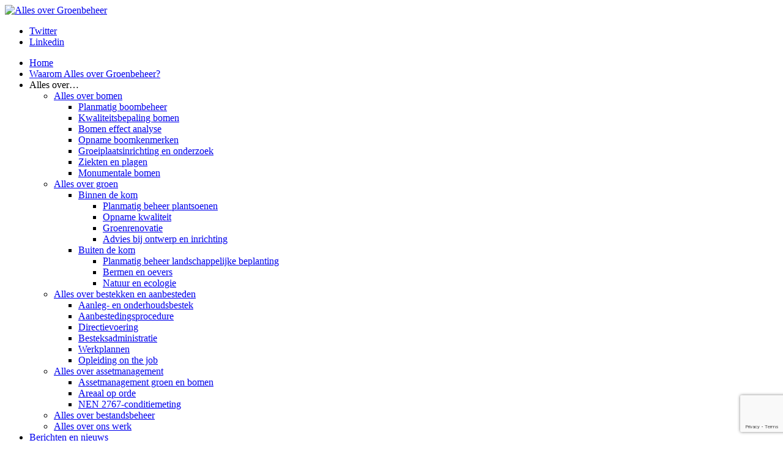

--- FILE ---
content_type: text/html; charset=UTF-8
request_url: https://allesovergroenbeheer.nl/2023/10/
body_size: 16493
content:
<!DOCTYPE html>
<html lang="nl-NL" class="html_stretched responsive av-preloader-disabled av-default-lightbox  html_header_top html_logo_center html_bottom_nav_header html_menu_right html_slim html_header_sticky html_header_shrinking_disabled html_mobile_menu_tablet html_disabled html_header_searchicon html_content_align_center html_header_unstick_top_disabled html_header_stretch_disabled html_minimal_header html_elegant-blog html_entry_id_14841 av-no-preview ">
<head>
<meta charset="UTF-8" />


<!-- mobile setting -->
<meta name="viewport" content="width=device-width, initial-scale=1, maximum-scale=1">

<!-- Scripts/CSS and wp_head hook -->
<meta name='robots' content='noindex, follow' />

<!-- Google Tag Manager for WordPress by gtm4wp.com -->
<script data-cfasync="false" data-pagespeed-no-defer>
	var gtm4wp_datalayer_name = "dataLayer";
	var dataLayer = dataLayer || [];
</script>
<!-- End Google Tag Manager for WordPress by gtm4wp.com -->
	<!-- This site is optimized with the Yoast SEO plugin v26.8 - https://yoast.com/product/yoast-seo-wordpress/ -->
	<title>oktober 2023 - Alles over Groenbeheer</title>
	<meta property="og:locale" content="nl_NL" />
	<meta property="og:type" content="website" />
	<meta property="og:title" content="oktober 2023 - Alles over Groenbeheer" />
	<meta property="og:url" content="https://allesovergroenbeheer.nl/2023/10/" />
	<meta property="og:site_name" content="Alles over Groenbeheer" />
	<meta name="twitter:card" content="summary_large_image" />
	<script type="application/ld+json" class="yoast-schema-graph">{"@context":"https://schema.org","@graph":[{"@type":"CollectionPage","@id":"https://allesovergroenbeheer.nl/2023/10/","url":"https://allesovergroenbeheer.nl/2023/10/","name":"oktober 2023 - Alles over Groenbeheer","isPartOf":{"@id":"https://allesovergroenbeheer.nl/#website"},"primaryImageOfPage":{"@id":"https://allesovergroenbeheer.nl/2023/10/#primaryimage"},"image":{"@id":"https://allesovergroenbeheer.nl/2023/10/#primaryimage"},"thumbnailUrl":"https://allesovergroenbeheer.nl/wp-content/uploads/2023/10/01.jpg","breadcrumb":{"@id":"https://allesovergroenbeheer.nl/2023/10/#breadcrumb"},"inLanguage":"nl-NL"},{"@type":"ImageObject","inLanguage":"nl-NL","@id":"https://allesovergroenbeheer.nl/2023/10/#primaryimage","url":"https://allesovergroenbeheer.nl/wp-content/uploads/2023/10/01.jpg","contentUrl":"https://allesovergroenbeheer.nl/wp-content/uploads/2023/10/01.jpg","width":1100,"height":700},{"@type":"BreadcrumbList","@id":"https://allesovergroenbeheer.nl/2023/10/#breadcrumb","itemListElement":[{"@type":"ListItem","position":1,"name":"Home","item":"https://allesovergroenbeheer.nl/groenbeheer-2/"},{"@type":"ListItem","position":2,"name":"Archieven voor oktober 2023"}]},{"@type":"WebSite","@id":"https://allesovergroenbeheer.nl/#website","url":"https://allesovergroenbeheer.nl/","name":"Alles over Groenbeheer","description":"De sleutel tussen beleid en beheer","potentialAction":[{"@type":"SearchAction","target":{"@type":"EntryPoint","urlTemplate":"https://allesovergroenbeheer.nl/?s={search_term_string}"},"query-input":{"@type":"PropertyValueSpecification","valueRequired":true,"valueName":"search_term_string"}}],"inLanguage":"nl-NL"}]}</script>
	<!-- / Yoast SEO plugin. -->


<link rel='dns-prefetch' href='//www.googletagmanager.com' />
<link rel="alternate" type="application/rss+xml" title="Alles over Groenbeheer &raquo; feed" href="https://allesovergroenbeheer.nl/feed/" />
<link rel="alternate" type="application/rss+xml" title="Alles over Groenbeheer &raquo; reacties feed" href="https://allesovergroenbeheer.nl/comments/feed/" />

<!-- google webfont font replacement -->
<link rel='stylesheet' id='avia-google-webfont' href='//fonts.googleapis.com/css?family=Caveat:400,700%7COpen+Sans:400,600' type='text/css' media='all'/> 
<style id='wp-img-auto-sizes-contain-inline-css' type='text/css'>
img:is([sizes=auto i],[sizes^="auto," i]){contain-intrinsic-size:3000px 1500px}
/*# sourceURL=wp-img-auto-sizes-contain-inline-css */
</style>
<style id='wp-emoji-styles-inline-css' type='text/css'>

	img.wp-smiley, img.emoji {
		display: inline !important;
		border: none !important;
		box-shadow: none !important;
		height: 1em !important;
		width: 1em !important;
		margin: 0 0.07em !important;
		vertical-align: -0.1em !important;
		background: none !important;
		padding: 0 !important;
	}
/*# sourceURL=wp-emoji-styles-inline-css */
</style>
<style id='wp-block-library-inline-css' type='text/css'>
:root{--wp-block-synced-color:#7a00df;--wp-block-synced-color--rgb:122,0,223;--wp-bound-block-color:var(--wp-block-synced-color);--wp-editor-canvas-background:#ddd;--wp-admin-theme-color:#007cba;--wp-admin-theme-color--rgb:0,124,186;--wp-admin-theme-color-darker-10:#006ba1;--wp-admin-theme-color-darker-10--rgb:0,107,160.5;--wp-admin-theme-color-darker-20:#005a87;--wp-admin-theme-color-darker-20--rgb:0,90,135;--wp-admin-border-width-focus:2px}@media (min-resolution:192dpi){:root{--wp-admin-border-width-focus:1.5px}}.wp-element-button{cursor:pointer}:root .has-very-light-gray-background-color{background-color:#eee}:root .has-very-dark-gray-background-color{background-color:#313131}:root .has-very-light-gray-color{color:#eee}:root .has-very-dark-gray-color{color:#313131}:root .has-vivid-green-cyan-to-vivid-cyan-blue-gradient-background{background:linear-gradient(135deg,#00d084,#0693e3)}:root .has-purple-crush-gradient-background{background:linear-gradient(135deg,#34e2e4,#4721fb 50%,#ab1dfe)}:root .has-hazy-dawn-gradient-background{background:linear-gradient(135deg,#faaca8,#dad0ec)}:root .has-subdued-olive-gradient-background{background:linear-gradient(135deg,#fafae1,#67a671)}:root .has-atomic-cream-gradient-background{background:linear-gradient(135deg,#fdd79a,#004a59)}:root .has-nightshade-gradient-background{background:linear-gradient(135deg,#330968,#31cdcf)}:root .has-midnight-gradient-background{background:linear-gradient(135deg,#020381,#2874fc)}:root{--wp--preset--font-size--normal:16px;--wp--preset--font-size--huge:42px}.has-regular-font-size{font-size:1em}.has-larger-font-size{font-size:2.625em}.has-normal-font-size{font-size:var(--wp--preset--font-size--normal)}.has-huge-font-size{font-size:var(--wp--preset--font-size--huge)}.has-text-align-center{text-align:center}.has-text-align-left{text-align:left}.has-text-align-right{text-align:right}.has-fit-text{white-space:nowrap!important}#end-resizable-editor-section{display:none}.aligncenter{clear:both}.items-justified-left{justify-content:flex-start}.items-justified-center{justify-content:center}.items-justified-right{justify-content:flex-end}.items-justified-space-between{justify-content:space-between}.screen-reader-text{border:0;clip-path:inset(50%);height:1px;margin:-1px;overflow:hidden;padding:0;position:absolute;width:1px;word-wrap:normal!important}.screen-reader-text:focus{background-color:#ddd;clip-path:none;color:#444;display:block;font-size:1em;height:auto;left:5px;line-height:normal;padding:15px 23px 14px;text-decoration:none;top:5px;width:auto;z-index:100000}html :where(.has-border-color){border-style:solid}html :where([style*=border-top-color]){border-top-style:solid}html :where([style*=border-right-color]){border-right-style:solid}html :where([style*=border-bottom-color]){border-bottom-style:solid}html :where([style*=border-left-color]){border-left-style:solid}html :where([style*=border-width]){border-style:solid}html :where([style*=border-top-width]){border-top-style:solid}html :where([style*=border-right-width]){border-right-style:solid}html :where([style*=border-bottom-width]){border-bottom-style:solid}html :where([style*=border-left-width]){border-left-style:solid}html :where(img[class*=wp-image-]){height:auto;max-width:100%}:where(figure){margin:0 0 1em}html :where(.is-position-sticky){--wp-admin--admin-bar--position-offset:var(--wp-admin--admin-bar--height,0px)}@media screen and (max-width:600px){html :where(.is-position-sticky){--wp-admin--admin-bar--position-offset:0px}}

/*# sourceURL=wp-block-library-inline-css */
</style><style id='global-styles-inline-css' type='text/css'>
:root{--wp--preset--aspect-ratio--square: 1;--wp--preset--aspect-ratio--4-3: 4/3;--wp--preset--aspect-ratio--3-4: 3/4;--wp--preset--aspect-ratio--3-2: 3/2;--wp--preset--aspect-ratio--2-3: 2/3;--wp--preset--aspect-ratio--16-9: 16/9;--wp--preset--aspect-ratio--9-16: 9/16;--wp--preset--color--black: #000000;--wp--preset--color--cyan-bluish-gray: #abb8c3;--wp--preset--color--white: #ffffff;--wp--preset--color--pale-pink: #f78da7;--wp--preset--color--vivid-red: #cf2e2e;--wp--preset--color--luminous-vivid-orange: #ff6900;--wp--preset--color--luminous-vivid-amber: #fcb900;--wp--preset--color--light-green-cyan: #7bdcb5;--wp--preset--color--vivid-green-cyan: #00d084;--wp--preset--color--pale-cyan-blue: #8ed1fc;--wp--preset--color--vivid-cyan-blue: #0693e3;--wp--preset--color--vivid-purple: #9b51e0;--wp--preset--gradient--vivid-cyan-blue-to-vivid-purple: linear-gradient(135deg,rgb(6,147,227) 0%,rgb(155,81,224) 100%);--wp--preset--gradient--light-green-cyan-to-vivid-green-cyan: linear-gradient(135deg,rgb(122,220,180) 0%,rgb(0,208,130) 100%);--wp--preset--gradient--luminous-vivid-amber-to-luminous-vivid-orange: linear-gradient(135deg,rgb(252,185,0) 0%,rgb(255,105,0) 100%);--wp--preset--gradient--luminous-vivid-orange-to-vivid-red: linear-gradient(135deg,rgb(255,105,0) 0%,rgb(207,46,46) 100%);--wp--preset--gradient--very-light-gray-to-cyan-bluish-gray: linear-gradient(135deg,rgb(238,238,238) 0%,rgb(169,184,195) 100%);--wp--preset--gradient--cool-to-warm-spectrum: linear-gradient(135deg,rgb(74,234,220) 0%,rgb(151,120,209) 20%,rgb(207,42,186) 40%,rgb(238,44,130) 60%,rgb(251,105,98) 80%,rgb(254,248,76) 100%);--wp--preset--gradient--blush-light-purple: linear-gradient(135deg,rgb(255,206,236) 0%,rgb(152,150,240) 100%);--wp--preset--gradient--blush-bordeaux: linear-gradient(135deg,rgb(254,205,165) 0%,rgb(254,45,45) 50%,rgb(107,0,62) 100%);--wp--preset--gradient--luminous-dusk: linear-gradient(135deg,rgb(255,203,112) 0%,rgb(199,81,192) 50%,rgb(65,88,208) 100%);--wp--preset--gradient--pale-ocean: linear-gradient(135deg,rgb(255,245,203) 0%,rgb(182,227,212) 50%,rgb(51,167,181) 100%);--wp--preset--gradient--electric-grass: linear-gradient(135deg,rgb(202,248,128) 0%,rgb(113,206,126) 100%);--wp--preset--gradient--midnight: linear-gradient(135deg,rgb(2,3,129) 0%,rgb(40,116,252) 100%);--wp--preset--font-size--small: 13px;--wp--preset--font-size--medium: 20px;--wp--preset--font-size--large: 36px;--wp--preset--font-size--x-large: 42px;--wp--preset--spacing--20: 0.44rem;--wp--preset--spacing--30: 0.67rem;--wp--preset--spacing--40: 1rem;--wp--preset--spacing--50: 1.5rem;--wp--preset--spacing--60: 2.25rem;--wp--preset--spacing--70: 3.38rem;--wp--preset--spacing--80: 5.06rem;--wp--preset--shadow--natural: 6px 6px 9px rgba(0, 0, 0, 0.2);--wp--preset--shadow--deep: 12px 12px 50px rgba(0, 0, 0, 0.4);--wp--preset--shadow--sharp: 6px 6px 0px rgba(0, 0, 0, 0.2);--wp--preset--shadow--outlined: 6px 6px 0px -3px rgb(255, 255, 255), 6px 6px rgb(0, 0, 0);--wp--preset--shadow--crisp: 6px 6px 0px rgb(0, 0, 0);}:where(.is-layout-flex){gap: 0.5em;}:where(.is-layout-grid){gap: 0.5em;}body .is-layout-flex{display: flex;}.is-layout-flex{flex-wrap: wrap;align-items: center;}.is-layout-flex > :is(*, div){margin: 0;}body .is-layout-grid{display: grid;}.is-layout-grid > :is(*, div){margin: 0;}:where(.wp-block-columns.is-layout-flex){gap: 2em;}:where(.wp-block-columns.is-layout-grid){gap: 2em;}:where(.wp-block-post-template.is-layout-flex){gap: 1.25em;}:where(.wp-block-post-template.is-layout-grid){gap: 1.25em;}.has-black-color{color: var(--wp--preset--color--black) !important;}.has-cyan-bluish-gray-color{color: var(--wp--preset--color--cyan-bluish-gray) !important;}.has-white-color{color: var(--wp--preset--color--white) !important;}.has-pale-pink-color{color: var(--wp--preset--color--pale-pink) !important;}.has-vivid-red-color{color: var(--wp--preset--color--vivid-red) !important;}.has-luminous-vivid-orange-color{color: var(--wp--preset--color--luminous-vivid-orange) !important;}.has-luminous-vivid-amber-color{color: var(--wp--preset--color--luminous-vivid-amber) !important;}.has-light-green-cyan-color{color: var(--wp--preset--color--light-green-cyan) !important;}.has-vivid-green-cyan-color{color: var(--wp--preset--color--vivid-green-cyan) !important;}.has-pale-cyan-blue-color{color: var(--wp--preset--color--pale-cyan-blue) !important;}.has-vivid-cyan-blue-color{color: var(--wp--preset--color--vivid-cyan-blue) !important;}.has-vivid-purple-color{color: var(--wp--preset--color--vivid-purple) !important;}.has-black-background-color{background-color: var(--wp--preset--color--black) !important;}.has-cyan-bluish-gray-background-color{background-color: var(--wp--preset--color--cyan-bluish-gray) !important;}.has-white-background-color{background-color: var(--wp--preset--color--white) !important;}.has-pale-pink-background-color{background-color: var(--wp--preset--color--pale-pink) !important;}.has-vivid-red-background-color{background-color: var(--wp--preset--color--vivid-red) !important;}.has-luminous-vivid-orange-background-color{background-color: var(--wp--preset--color--luminous-vivid-orange) !important;}.has-luminous-vivid-amber-background-color{background-color: var(--wp--preset--color--luminous-vivid-amber) !important;}.has-light-green-cyan-background-color{background-color: var(--wp--preset--color--light-green-cyan) !important;}.has-vivid-green-cyan-background-color{background-color: var(--wp--preset--color--vivid-green-cyan) !important;}.has-pale-cyan-blue-background-color{background-color: var(--wp--preset--color--pale-cyan-blue) !important;}.has-vivid-cyan-blue-background-color{background-color: var(--wp--preset--color--vivid-cyan-blue) !important;}.has-vivid-purple-background-color{background-color: var(--wp--preset--color--vivid-purple) !important;}.has-black-border-color{border-color: var(--wp--preset--color--black) !important;}.has-cyan-bluish-gray-border-color{border-color: var(--wp--preset--color--cyan-bluish-gray) !important;}.has-white-border-color{border-color: var(--wp--preset--color--white) !important;}.has-pale-pink-border-color{border-color: var(--wp--preset--color--pale-pink) !important;}.has-vivid-red-border-color{border-color: var(--wp--preset--color--vivid-red) !important;}.has-luminous-vivid-orange-border-color{border-color: var(--wp--preset--color--luminous-vivid-orange) !important;}.has-luminous-vivid-amber-border-color{border-color: var(--wp--preset--color--luminous-vivid-amber) !important;}.has-light-green-cyan-border-color{border-color: var(--wp--preset--color--light-green-cyan) !important;}.has-vivid-green-cyan-border-color{border-color: var(--wp--preset--color--vivid-green-cyan) !important;}.has-pale-cyan-blue-border-color{border-color: var(--wp--preset--color--pale-cyan-blue) !important;}.has-vivid-cyan-blue-border-color{border-color: var(--wp--preset--color--vivid-cyan-blue) !important;}.has-vivid-purple-border-color{border-color: var(--wp--preset--color--vivid-purple) !important;}.has-vivid-cyan-blue-to-vivid-purple-gradient-background{background: var(--wp--preset--gradient--vivid-cyan-blue-to-vivid-purple) !important;}.has-light-green-cyan-to-vivid-green-cyan-gradient-background{background: var(--wp--preset--gradient--light-green-cyan-to-vivid-green-cyan) !important;}.has-luminous-vivid-amber-to-luminous-vivid-orange-gradient-background{background: var(--wp--preset--gradient--luminous-vivid-amber-to-luminous-vivid-orange) !important;}.has-luminous-vivid-orange-to-vivid-red-gradient-background{background: var(--wp--preset--gradient--luminous-vivid-orange-to-vivid-red) !important;}.has-very-light-gray-to-cyan-bluish-gray-gradient-background{background: var(--wp--preset--gradient--very-light-gray-to-cyan-bluish-gray) !important;}.has-cool-to-warm-spectrum-gradient-background{background: var(--wp--preset--gradient--cool-to-warm-spectrum) !important;}.has-blush-light-purple-gradient-background{background: var(--wp--preset--gradient--blush-light-purple) !important;}.has-blush-bordeaux-gradient-background{background: var(--wp--preset--gradient--blush-bordeaux) !important;}.has-luminous-dusk-gradient-background{background: var(--wp--preset--gradient--luminous-dusk) !important;}.has-pale-ocean-gradient-background{background: var(--wp--preset--gradient--pale-ocean) !important;}.has-electric-grass-gradient-background{background: var(--wp--preset--gradient--electric-grass) !important;}.has-midnight-gradient-background{background: var(--wp--preset--gradient--midnight) !important;}.has-small-font-size{font-size: var(--wp--preset--font-size--small) !important;}.has-medium-font-size{font-size: var(--wp--preset--font-size--medium) !important;}.has-large-font-size{font-size: var(--wp--preset--font-size--large) !important;}.has-x-large-font-size{font-size: var(--wp--preset--font-size--x-large) !important;}
/*# sourceURL=global-styles-inline-css */
</style>

<style id='classic-theme-styles-inline-css' type='text/css'>
/*! This file is auto-generated */
.wp-block-button__link{color:#fff;background-color:#32373c;border-radius:9999px;box-shadow:none;text-decoration:none;padding:calc(.667em + 2px) calc(1.333em + 2px);font-size:1.125em}.wp-block-file__button{background:#32373c;color:#fff;text-decoration:none}
/*# sourceURL=/wp-includes/css/classic-themes.min.css */
</style>
<link rel='stylesheet' id='contact-form-7-css' href='https://allesovergroenbeheer.nl/wp-content/plugins/contact-form-7/includes/css/styles.css?ver=6.1.4' type='text/css' media='all' />
<link rel='stylesheet' id='wpcf7-redirect-script-frontend-css' href='https://allesovergroenbeheer.nl/wp-content/plugins/wpcf7-redirect/build/assets/frontend-script.css?ver=2c532d7e2be36f6af233' type='text/css' media='all' />
<link rel='stylesheet' id='cookie-law-info-css' href='https://allesovergroenbeheer.nl/wp-content/plugins/cookie-law-info/legacy/public/css/cookie-law-info-public.css?ver=3.3.9.1' type='text/css' media='all' />
<link rel='stylesheet' id='cookie-law-info-gdpr-css' href='https://allesovergroenbeheer.nl/wp-content/plugins/cookie-law-info/legacy/public/css/cookie-law-info-gdpr.css?ver=3.3.9.1' type='text/css' media='all' />
<link rel='stylesheet' id='powertip-css' href='https://allesovergroenbeheer.nl/wp-content/plugins/devvn-image-hotspot/frontend/css/jquery.powertip.min.css?ver=1.2.0' type='text/css' media='all' />
<link rel='stylesheet' id='maps-points-css' href='https://allesovergroenbeheer.nl/wp-content/plugins/devvn-image-hotspot/frontend/css/maps_points.css?ver=1.3.0' type='text/css' media='all' />
<link rel='stylesheet' id='avia-grid-css' href='https://allesovergroenbeheer.nl/wp-content/themes/enfold/css/grid.css?ver=2' type='text/css' media='all' />
<link rel='stylesheet' id='avia-base-css' href='https://allesovergroenbeheer.nl/wp-content/themes/enfold/css/base.css?ver=2' type='text/css' media='all' />
<link rel='stylesheet' id='avia-layout-css' href='https://allesovergroenbeheer.nl/wp-content/themes/enfold/css/layout.css?ver=2' type='text/css' media='all' />
<link rel='stylesheet' id='avia-scs-css' href='https://allesovergroenbeheer.nl/wp-content/themes/enfold/css/shortcodes.css?ver=2' type='text/css' media='all' />
<link rel='stylesheet' id='avia-popup-css-css' href='https://allesovergroenbeheer.nl/wp-content/themes/enfold/js/aviapopup/magnific-popup.css?ver=1' type='text/css' media='screen' />
<link rel='stylesheet' id='avia-media-css' href='https://allesovergroenbeheer.nl/wp-content/themes/enfold/js/mediaelement/skin-1/mediaelementplayer.css?ver=1' type='text/css' media='screen' />
<link rel='stylesheet' id='avia-print-css' href='https://allesovergroenbeheer.nl/wp-content/themes/enfold/css/print.css?ver=1' type='text/css' media='print' />
<link rel='stylesheet' id='avia-dynamic-css' href='https://allesovergroenbeheer.nl/wp-content/uploads/dynamic_avia/enfold_child.css?ver=64a3e359220cd' type='text/css' media='all' />
<link rel='stylesheet' id='avia-custom-css' href='https://allesovergroenbeheer.nl/wp-content/themes/enfold/css/custom.css?ver=2' type='text/css' media='all' />
<link rel='stylesheet' id='avia-style-css' href='https://allesovergroenbeheer.nl/wp-content/themes/enfold-child/style.css?ver=2' type='text/css' media='all' />
<link rel='stylesheet' id='tablepress-default-css' href='https://allesovergroenbeheer.nl/wp-content/tablepress-combined.min.css?ver=62' type='text/css' media='all' />
<script type="text/javascript" src="https://allesovergroenbeheer.nl/wp-includes/js/jquery/jquery.min.js?ver=3.7.1" id="jquery-core-js"></script>
<script type="text/javascript" src="https://allesovergroenbeheer.nl/wp-includes/js/jquery/jquery-migrate.min.js?ver=3.4.1" id="jquery-migrate-js"></script>
<script type="text/javascript" id="cookie-law-info-js-extra">
/* <![CDATA[ */
var Cli_Data = {"nn_cookie_ids":[],"cookielist":[],"non_necessary_cookies":[],"ccpaEnabled":"","ccpaRegionBased":"","ccpaBarEnabled":"","strictlyEnabled":["necessary","obligatoire"],"ccpaType":"gdpr","js_blocking":"","custom_integration":"","triggerDomRefresh":"","secure_cookies":""};
var cli_cookiebar_settings = {"animate_speed_hide":"500","animate_speed_show":"500","background":"#fff","border":"#444","border_on":"","button_1_button_colour":"#000","button_1_button_hover":"#000000","button_1_link_colour":"#fff","button_1_as_button":"1","button_1_new_win":"","button_2_button_colour":"#333","button_2_button_hover":"#292929","button_2_link_colour":"#444","button_2_as_button":"","button_2_hidebar":"","button_3_button_colour":"#000","button_3_button_hover":"#000000","button_3_link_colour":"#fff","button_3_as_button":"1","button_3_new_win":"","button_4_button_colour":"#000","button_4_button_hover":"#000000","button_4_link_colour":"#fff","button_4_as_button":"1","button_7_button_colour":"#61a229","button_7_button_hover":"#4e8221","button_7_link_colour":"#fff","button_7_as_button":"1","button_7_new_win":"","font_family":"inherit","header_fix":"","notify_animate_hide":"1","notify_animate_show":"","notify_div_id":"#cookie-law-info-bar","notify_position_horizontal":"right","notify_position_vertical":"bottom","scroll_close":"","scroll_close_reload":"","accept_close_reload":"","reject_close_reload":"","showagain_tab":"","showagain_background":"#fff","showagain_border":"#000","showagain_div_id":"#cookie-law-info-again","showagain_x_position":"100px","text":"#000","show_once_yn":"","show_once":"10000","logging_on":"","as_popup":"","popup_overlay":"1","bar_heading_text":"","cookie_bar_as":"banner","popup_showagain_position":"bottom-right","widget_position":"left"};
var log_object = {"ajax_url":"https://allesovergroenbeheer.nl/wp-admin/admin-ajax.php"};
//# sourceURL=cookie-law-info-js-extra
/* ]]> */
</script>
<script type="text/javascript" src="https://allesovergroenbeheer.nl/wp-content/plugins/cookie-law-info/legacy/public/js/cookie-law-info-public.js?ver=3.3.9.1" id="cookie-law-info-js"></script>
<script type="text/javascript" src="https://allesovergroenbeheer.nl/wp-content/themes/enfold/js/avia-compat.js?ver=2" id="avia-compat-js"></script>

<!-- Google tag (gtag.js) snippet toegevoegd door Site Kit -->
<!-- Google Analytics snippet toegevoegd door Site Kit -->
<script type="text/javascript" src="https://www.googletagmanager.com/gtag/js?id=GT-KVFSH7X" id="google_gtagjs-js" async></script>
<script type="text/javascript" id="google_gtagjs-js-after">
/* <![CDATA[ */
window.dataLayer = window.dataLayer || [];function gtag(){dataLayer.push(arguments);}
gtag("set","linker",{"domains":["allesovergroenbeheer.nl"]});
gtag("js", new Date());
gtag("set", "developer_id.dZTNiMT", true);
gtag("config", "GT-KVFSH7X");
//# sourceURL=google_gtagjs-js-after
/* ]]> */
</script>
<link rel="https://api.w.org/" href="https://allesovergroenbeheer.nl/wp-json/" /><link rel="EditURI" type="application/rsd+xml" title="RSD" href="https://allesovergroenbeheer.nl/xmlrpc.php?rsd" />
<meta name="generator" content="WordPress 6.9" />
<meta name="generator" content="Site Kit by Google 1.171.0" />
<!-- Google Tag Manager for WordPress by gtm4wp.com -->
<!-- GTM Container placement set to automatic -->
<script data-cfasync="false" data-pagespeed-no-defer type="text/javascript">
	var dataLayer_content = {"pagePostType":"post","pagePostType2":"month-post"};
	dataLayer.push( dataLayer_content );
</script>
<script data-cfasync="false" data-pagespeed-no-defer type="text/javascript">
(function(w,d,s,l,i){w[l]=w[l]||[];w[l].push({'gtm.start':
new Date().getTime(),event:'gtm.js'});var f=d.getElementsByTagName(s)[0],
j=d.createElement(s),dl=l!='dataLayer'?'&l='+l:'';j.async=true;j.src=
'//www.googletagmanager.com/gtm.js?id='+i+dl;f.parentNode.insertBefore(j,f);
})(window,document,'script','dataLayer','GTM-TRSJ4SP');
</script>
<!-- End Google Tag Manager for WordPress by gtm4wp.com --><link rel="profile" href="http://gmpg.org/xfn/11" />
<link rel="alternate" type="application/rss+xml" title="Alles over Groenbeheer RSS2 Feed" href="https://allesovergroenbeheer.nl/feed/" />
<link rel="pingback" href="https://allesovergroenbeheer.nl/xmlrpc.php" />
<!--[if lt IE 9]><script src="https://allesovergroenbeheer.nl/wp-content/themes/enfold/js/html5shiv.js"></script><![endif]-->
<link rel="icon" href="https://www.allesovergroenbeheer.nl/wp-content/uploads/2017/05/favicon-02.png" type="image/png">

<!-- Google AdSense meta tags toegevoegd door Site Kit -->
<meta name="google-adsense-platform-account" content="ca-host-pub-2644536267352236">
<meta name="google-adsense-platform-domain" content="sitekit.withgoogle.com">
<!-- Einde Google AdSense meta tags toegevoegd door Site Kit -->


<!--
Debugging Info for Theme support: 

Theme: Enfold
Version: 4.0.7
Installed: enfold
AviaFramework Version: 4.6
AviaBuilder Version: 0.9.5
- - - - - - - - - - -
ChildTheme: Enfold Child
ChildTheme Version: 1.0
ChildTheme Installed: enfold

ML:256-PU:23-PLA:24
WP:6.9
Updates: disabled
-->

<style type='text/css'>
@font-face {font-family: 'entypo-fontello'; font-weight: normal; font-style: normal;
src: url('https://allesovergroenbeheer.nl/wp-content/themes/enfold/config-templatebuilder/avia-template-builder/assets/fonts/entypo-fontello.eot?v=3');
src: url('https://allesovergroenbeheer.nl/wp-content/themes/enfold/config-templatebuilder/avia-template-builder/assets/fonts/entypo-fontello.eot?v=3#iefix') format('embedded-opentype'), 
url('https://allesovergroenbeheer.nl/wp-content/themes/enfold/config-templatebuilder/avia-template-builder/assets/fonts/entypo-fontello.woff?v=3') format('woff'), 
url('https://allesovergroenbeheer.nl/wp-content/themes/enfold/config-templatebuilder/avia-template-builder/assets/fonts/entypo-fontello.ttf?v=3') format('truetype'), 
url('https://allesovergroenbeheer.nl/wp-content/themes/enfold/config-templatebuilder/avia-template-builder/assets/fonts/entypo-fontello.svg?v=3#entypo-fontello') format('svg');
} #top .avia-font-entypo-fontello, body .avia-font-entypo-fontello, html body [data-av_iconfont='entypo-fontello']:before{ font-family: 'entypo-fontello'; }

@font-face {font-family: 'typicons'; font-weight: normal; font-style: normal;
src: url('https://allesovergroenbeheer.nl/wp-content/uploads/avia_fonts/typicons/typicons.eot');
src: url('https://allesovergroenbeheer.nl/wp-content/uploads/avia_fonts/typicons/typicons.eot?#iefix') format('embedded-opentype'), 
url('https://allesovergroenbeheer.nl/wp-content/uploads/avia_fonts/typicons/typicons.woff') format('woff'), 
url('https://allesovergroenbeheer.nl/wp-content/uploads/avia_fonts/typicons/typicons.ttf') format('truetype'), 
url('https://allesovergroenbeheer.nl/wp-content/uploads/avia_fonts/typicons/typicons.svg#typicons') format('svg');
} #top .avia-font-typicons, body .avia-font-typicons, html body [data-av_iconfont='typicons']:before{ font-family: 'typicons'; }
</style>
</head>




<body id="top" class="archive date wp-theme-enfold wp-child-theme-enfold-child stretched caveat open_sans " itemscope="itemscope" itemtype="https://schema.org/WebPage" >

	
	<div id='wrap_all'>

	
<header id='header' class='all_colors header_color light_bg_color  av_header_top av_logo_center av_bottom_nav_header av_menu_right av_slim av_header_sticky av_header_shrinking_disabled av_header_stretch_disabled av_mobile_menu_tablet av_header_searchicon av_header_unstick_top_disabled av_seperator_small_border av_minimal_header av_alternate_logo_active'  role="banner" itemscope="itemscope" itemtype="https://schema.org/WPHeader" >

<a id="advanced_menu_toggle" href="#" aria-hidden='true' data-av_icon='' data-av_iconfont='entypo-fontello'></a><a id="advanced_menu_hide" href="#" 	aria-hidden='true' data-av_icon='' data-av_iconfont='entypo-fontello'></a>		<div  id='header_main' class='container_wrap container_wrap_logo'>
	
        <div class='container av-logo-container'><div class='inner-container'><span class='logo'><a href='https://allesovergroenbeheer.nl/'><img height='100' width='300' src='https://www.allesovergroenbeheer.nl/wp-content/uploads/2017/07/logo.png' alt='Alles over Groenbeheer' /></a></span><ul class='noLightbox social_bookmarks icon_count_2'><li class='social_bookmarks_twitter av-social-link-twitter social_icon_1'><a target='_blank' href='https://twitter.com/aogroenbeheer' aria-hidden='true' data-av_icon='' data-av_iconfont='entypo-fontello' title='Twitter'><span class='avia_hidden_link_text'>Twitter</span></a></li><li class='social_bookmarks_linkedin av-social-link-linkedin social_icon_2'><a target='_blank' href='https://www.linkedin.com/company/alles-over-groenbeheer' aria-hidden='true' data-av_icon='' data-av_iconfont='entypo-fontello' title='Linkedin'><span class='avia_hidden_link_text'>Linkedin</span></a></li></ul></div></div><div id='header_main_alternate' class='container_wrap'><div class='container'><nav class='main_menu' data-selectname='Selecteer een pagina'  role="navigation" itemscope="itemscope" itemtype="https://schema.org/SiteNavigationElement" ><div class="avia-menu av-main-nav-wrap"><ul id="avia-menu" class="menu av-main-nav"><li id="menu-item-8038" class="menu-item menu-item-type-custom menu-item-object-custom menu-item-top-level menu-item-top-level-1"><a href="https://www.allesovergroenbeheer.nl/" itemprop="url"><span class="avia-bullet"></span><span class="avia-menu-text">Home</span><span class="avia-menu-fx"><span class="avia-arrow-wrap"><span class="avia-arrow"></span></span></span></a></li>
<li id="menu-item-5491" class="menu-item menu-item-type-post_type menu-item-object-page menu-item-top-level menu-item-top-level-2"><a href="https://allesovergroenbeheer.nl/waarom-alles-over-groenbeheer/" itemprop="url"><span class="avia-bullet"></span><span class="avia-menu-text">Waarom Alles over Groenbeheer?</span><span class="avia-menu-fx"><span class="avia-arrow-wrap"><span class="avia-arrow"></span></span></span></a></li>
<li id="menu-item-8039" class="menu-item menu-item-type-custom menu-item-object-custom menu-item-has-children menu-item-top-level menu-item-top-level-3"><a itemprop="url"><span class="avia-bullet"></span><span class="avia-menu-text">Alles over&#8230;</span><span class="avia-menu-fx"><span class="avia-arrow-wrap"><span class="avia-arrow"></span></span></span></a>


<ul class="sub-menu">
	<li id="menu-item-5490" class="menu-item menu-item-type-post_type menu-item-object-page menu-item-has-children"><a href="https://allesovergroenbeheer.nl/alles-over-bomen/" itemprop="url"><span class="avia-bullet"></span><span class="avia-menu-text">Alles over bomen</span></a>
	<ul class="sub-menu">
		<li id="menu-item-13323" class="menu-item menu-item-type-post_type menu-item-object-page"><a href="https://allesovergroenbeheer.nl/alles-over-bomen/planmatig-boombeheer/" itemprop="url"><span class="avia-bullet"></span><span class="avia-menu-text">Planmatig boombeheer</span></a></li>
		<li id="menu-item-13324" class="menu-item menu-item-type-post_type menu-item-object-page"><a href="https://allesovergroenbeheer.nl/alles-over-bomen/kwaliteitsbepaling-bomen/" itemprop="url"><span class="avia-bullet"></span><span class="avia-menu-text">Kwaliteitsbepaling bomen</span></a></li>
		<li id="menu-item-13325" class="menu-item menu-item-type-post_type menu-item-object-page"><a href="https://allesovergroenbeheer.nl/alles-over-bomen/bomen-effect-analyse/" itemprop="url"><span class="avia-bullet"></span><span class="avia-menu-text">Bomen effect analyse</span></a></li>
		<li id="menu-item-13326" class="menu-item menu-item-type-post_type menu-item-object-page"><a href="https://allesovergroenbeheer.nl/alles-over-bomen/opname-boomkenmerken/" itemprop="url"><span class="avia-bullet"></span><span class="avia-menu-text">Opname boomkenmerken</span></a></li>
		<li id="menu-item-13327" class="menu-item menu-item-type-post_type menu-item-object-page"><a href="https://allesovergroenbeheer.nl/alles-over-bomen/groeiplaatsinrichting-en-onderzoek/" itemprop="url"><span class="avia-bullet"></span><span class="avia-menu-text">Groeiplaatsinrichting en onderzoek</span></a></li>
		<li id="menu-item-13328" class="menu-item menu-item-type-post_type menu-item-object-page"><a href="https://allesovergroenbeheer.nl/alles-over-bomen/ziekten-en-plagen/" itemprop="url"><span class="avia-bullet"></span><span class="avia-menu-text">Ziekten en plagen</span></a></li>
		<li id="menu-item-13329" class="menu-item menu-item-type-post_type menu-item-object-page"><a href="https://allesovergroenbeheer.nl/alles-over-bomen/monumentale-bomen/" itemprop="url"><span class="avia-bullet"></span><span class="avia-menu-text">Monumentale bomen</span></a></li>
	</ul>
</li>
	<li id="menu-item-5489" class="menu-item menu-item-type-post_type menu-item-object-page menu-item-has-children"><a href="https://allesovergroenbeheer.nl/alles-over-groen/" itemprop="url"><span class="avia-bullet"></span><span class="avia-menu-text">Alles over groen</span></a>
	<ul class="sub-menu">
		<li id="menu-item-13341" class="menu-item menu-item-type-post_type menu-item-object-page menu-item-has-children"><a href="https://allesovergroenbeheer.nl/alles-over-groen/binnen-de-kom/" itemprop="url"><span class="avia-bullet"></span><span class="avia-menu-text">Binnen de kom</span></a>
		<ul class="sub-menu">
			<li id="menu-item-13353" class="menu-item menu-item-type-post_type menu-item-object-page"><a href="https://allesovergroenbeheer.nl/alles-over-groen/binnen-de-kom/planmatig-beheer-plantsoen/" itemprop="url"><span class="avia-bullet"></span><span class="avia-menu-text">Planmatig beheer plantsoenen</span></a></li>
			<li id="menu-item-13354" class="menu-item menu-item-type-post_type menu-item-object-page"><a href="https://allesovergroenbeheer.nl/alles-over-groen/binnen-de-kom/opname-kwaliteit/" itemprop="url"><span class="avia-bullet"></span><span class="avia-menu-text">Opname kwaliteit</span></a></li>
			<li id="menu-item-13355" class="menu-item menu-item-type-post_type menu-item-object-page"><a href="https://allesovergroenbeheer.nl/alles-over-groen/binnen-de-kom/groenrenovatie/" itemprop="url"><span class="avia-bullet"></span><span class="avia-menu-text">Groenrenovatie</span></a></li>
			<li id="menu-item-13356" class="menu-item menu-item-type-post_type menu-item-object-page"><a href="https://allesovergroenbeheer.nl/alles-over-groen/binnen-de-kom/advies-bij-ontwerp-en-inrichting/" itemprop="url"><span class="avia-bullet"></span><span class="avia-menu-text">Advies bij ontwerp en inrichting</span></a></li>
		</ul>
</li>
		<li id="menu-item-13340" class="menu-item menu-item-type-post_type menu-item-object-page menu-item-has-children"><a href="https://allesovergroenbeheer.nl/alles-over-groen/buiten-de-kom/" itemprop="url"><span class="avia-bullet"></span><span class="avia-menu-text">Buiten de kom</span></a>
		<ul class="sub-menu">
			<li id="menu-item-13357" class="menu-item menu-item-type-post_type menu-item-object-page"><a href="https://allesovergroenbeheer.nl/alles-over-groen/buiten-de-kom/planmatig-beheer-landschappelijke-beplanting/" itemprop="url"><span class="avia-bullet"></span><span class="avia-menu-text">Planmatig beheer landschappelijke beplanting</span></a></li>
			<li id="menu-item-13358" class="menu-item menu-item-type-post_type menu-item-object-page"><a href="https://allesovergroenbeheer.nl/alles-over-groen/buiten-de-kom/bermen-en-oevers/" itemprop="url"><span class="avia-bullet"></span><span class="avia-menu-text">Bermen en oevers</span></a></li>
			<li id="menu-item-13359" class="menu-item menu-item-type-post_type menu-item-object-page"><a href="https://allesovergroenbeheer.nl/alles-over-groen/buiten-de-kom/natuur-en-ecologie/" itemprop="url"><span class="avia-bullet"></span><span class="avia-menu-text">Natuur en ecologie</span></a></li>
		</ul>
</li>
	</ul>
</li>
	<li id="menu-item-5503" class="menu-item menu-item-type-post_type menu-item-object-page menu-item-has-children"><a href="https://allesovergroenbeheer.nl/alles-over-bestekken-en-aanbesteden/" itemprop="url"><span class="avia-bullet"></span><span class="avia-menu-text">Alles over bestekken en aanbesteden</span></a>
	<ul class="sub-menu">
		<li id="menu-item-13371" class="menu-item menu-item-type-post_type menu-item-object-page"><a href="https://allesovergroenbeheer.nl/alles-over-bestekken-en-aanbesteden/aanleg-en-onderhoudsbestek/" itemprop="url"><span class="avia-bullet"></span><span class="avia-menu-text">Aanleg- en onderhoudsbestek</span></a></li>
		<li id="menu-item-13372" class="menu-item menu-item-type-post_type menu-item-object-page"><a href="https://allesovergroenbeheer.nl/alles-over-bestekken-en-aanbesteden/aanbestedingsprocedure/" itemprop="url"><span class="avia-bullet"></span><span class="avia-menu-text">Aanbestedingsprocedure</span></a></li>
		<li id="menu-item-13373" class="menu-item menu-item-type-post_type menu-item-object-page"><a href="https://allesovergroenbeheer.nl/alles-over-bestekken-en-aanbesteden/directievoering/" itemprop="url"><span class="avia-bullet"></span><span class="avia-menu-text">Directievoering</span></a></li>
		<li id="menu-item-13374" class="menu-item menu-item-type-post_type menu-item-object-page"><a href="https://allesovergroenbeheer.nl/alles-over-bestekken-en-aanbesteden/besteksadministratie/" itemprop="url"><span class="avia-bullet"></span><span class="avia-menu-text">Besteksadministratie</span></a></li>
		<li id="menu-item-13375" class="menu-item menu-item-type-post_type menu-item-object-page"><a href="https://allesovergroenbeheer.nl/alles-over-bestekken-en-aanbesteden/werkplannen/" itemprop="url"><span class="avia-bullet"></span><span class="avia-menu-text">Werkplannen</span></a></li>
		<li id="menu-item-13376" class="menu-item menu-item-type-post_type menu-item-object-page"><a href="https://allesovergroenbeheer.nl/alles-over-bestekken-en-aanbesteden/opleiding-on-the-job/" itemprop="url"><span class="avia-bullet"></span><span class="avia-menu-text">Opleiding on the job</span></a></li>
	</ul>
</li>
	<li id="menu-item-12709" class="menu-item menu-item-type-post_type menu-item-object-page menu-item-has-children"><a href="https://allesovergroenbeheer.nl/alles-over-assetmanagement/" itemprop="url"><span class="avia-bullet"></span><span class="avia-menu-text">Alles over assetmanagement</span></a>
	<ul class="sub-menu">
		<li id="menu-item-13377" class="menu-item menu-item-type-post_type menu-item-object-page"><a href="https://allesovergroenbeheer.nl/alles-over-assetmanagement/assetmanagement-groen-en-bomen/" itemprop="url"><span class="avia-bullet"></span><span class="avia-menu-text">Assetmanagement groen en bomen</span></a></li>
		<li id="menu-item-13378" class="menu-item menu-item-type-post_type menu-item-object-page"><a href="https://allesovergroenbeheer.nl/alles-over-assetmanagement/areaal-op-orde/" itemprop="url"><span class="avia-bullet"></span><span class="avia-menu-text">Areaal op orde</span></a></li>
		<li id="menu-item-13379" class="menu-item menu-item-type-post_type menu-item-object-page"><a href="https://allesovergroenbeheer.nl/alles-over-assetmanagement/nen2767-conditiemeting-3-soorten-kwalitatieve-gegevens-voor-assetmanagement/" itemprop="url"><span class="avia-bullet"></span><span class="avia-menu-text">NEN 2767-conditiemeting</span></a></li>
	</ul>
</li>
	<li id="menu-item-5502" class="menu-item menu-item-type-post_type menu-item-object-page"><a href="https://allesovergroenbeheer.nl/alles-over-bestandsbeheer/" itemprop="url"><span class="avia-bullet"></span><span class="avia-menu-text">Alles over bestandsbeheer</span></a></li>
	<li id="menu-item-7703" class="menu-item menu-item-type-post_type menu-item-object-page"><a href="https://allesovergroenbeheer.nl/groenbeheer-2/werk/" itemprop="url"><span class="avia-bullet"></span><span class="avia-menu-text">Alles over ons werk</span></a></li>
</ul>
</li>
<li id="menu-item-10625" class="menu-item menu-item-type-post_type menu-item-object-page menu-item-has-children menu-item-top-level menu-item-top-level-4"><a href="https://allesovergroenbeheer.nl/groenbeheer-2/berichten-en-nieuws/" itemprop="url"><span class="avia-bullet"></span><span class="avia-menu-text">Berichten en nieuws</span><span class="avia-menu-fx"><span class="avia-arrow-wrap"><span class="avia-arrow"></span></span></span></a>


<ul class="sub-menu">
	<li id="menu-item-12900" class="menu-item menu-item-type-post_type menu-item-object-page"><a href="https://allesovergroenbeheer.nl/groenbeheer-2/berichten-en-nieuws/" itemprop="url"><span class="avia-bullet"></span><span class="avia-menu-text">Berichten en artikelen</span></a></li>
	<li id="menu-item-12899" class="menu-item menu-item-type-post_type menu-item-object-page"><a href="https://allesovergroenbeheer.nl/publicaties/" itemprop="url"><span class="avia-bullet"></span><span class="avia-menu-text">Publicaties</span></a></li>
</ul>
</li>
<li id="menu-item-5501" class="menu-item menu-item-type-post_type menu-item-object-page menu-item-mega-parent  menu-item-top-level menu-item-top-level-5"><a href="https://allesovergroenbeheer.nl/alles-over-ons/" itemprop="url"><span class="avia-bullet"></span><span class="avia-menu-text">Alles over ons</span><span class="avia-menu-fx"><span class="avia-arrow-wrap"><span class="avia-arrow"></span></span></span></a></li>
<li id="menu-item-8040" class="menu-item menu-item-type-post_type menu-item-object-page menu-item-top-level menu-item-top-level-6"><a href="https://allesovergroenbeheer.nl/contact/" itemprop="url"><span class="avia-bullet"></span><span class="avia-menu-text">Contact</span><span class="avia-menu-fx"><span class="avia-arrow-wrap"><span class="avia-arrow"></span></span></span></a></li>
<li id="menu-item-search" class="noMobile menu-item menu-item-search-dropdown menu-item-avia-special">
							<a href="?s=" data-avia-search-tooltip="

&lt;form action=&quot;https://allesovergroenbeheer.nl/&quot; id=&quot;searchform&quot; method=&quot;get&quot; class=&quot;&quot;&gt;
	&lt;div&gt;
		&lt;input type=&quot;submit&quot; value=&quot;&quot; id=&quot;searchsubmit&quot; class=&quot;button avia-font-entypo-fontello&quot; /&gt;
		&lt;input type=&quot;text&quot; id=&quot;s&quot; name=&quot;s&quot; value=&quot;&quot; placeholder='Zoek' /&gt;
			&lt;/div&gt;
&lt;/form&gt;" aria-hidden='true' data-av_icon='' data-av_iconfont='entypo-fontello'><span class="avia_hidden_link_text">Zoek</span></a>
	        		   </li></ul></div></nav></div> </div> 
		<!-- end container_wrap-->
		</div>
		
		<div class='header_bg'></div>

<!-- end header -->
</header>
		
	<div id='main' class='all_colors' data-scroll-offset='88'>

	<div class='stretch_full container_wrap alternate_color light_bg_color empty_title  title_container'><div class='container'><div class="breadcrumb breadcrumbs avia-breadcrumbs"><div class="breadcrumb-trail" xmlns:v="http://rdf.data-vocabulary.org/#"><span class="trail-before"><span class="breadcrumb-title">U bevindt zich hier:</span></span> <a href="https://allesovergroenbeheer.nl" title="Alles over Groenbeheer" rel="home" class="trail-begin">Home</a> <span class="sep">/</span> <span><a rel="v:url" property="v:title" href="https://allesovergroenbeheer.nl/groenbeheer-2/berichten-en-nieuws/berichten/" title="Berichten">Berichten</a></span> <span class="sep">/</span> <span><a rel="v:url" property="v:title" href="https://allesovergroenbeheer.nl/2023/" title="2023">2023</a></span> <span class="sep">/</span> <span class="trail-end">oktober</span></div></div></div></div>
		<div class='container_wrap container_wrap_first main_color fullsize'>

			<div class='container template-blog '>

				<main class='content av-content-full alpha units'  role="main" itemprop="mainContentOfPage" itemscope="itemscope" itemtype="https://schema.org/Blog" >
					
					                    

                    <div class='entry-content-wrapper'><div  data-autoplay=''  data-interval='5'  data-animation='fade'  data-show_slide_delay='90'  class='avia-content-slider avia-content-grid-active avia-content-slider1 avia-content-slider-odd avia-builder-el-no-sibling'  itemscope="itemscope" itemtype="https://schema.org/Blog" ><div class='avia-content-slider-inner'><div class='slide-entry-wrap'><article class='slide-entry flex_column  post-entry post-entry-14841 slide-entry-overview slide-loop-1 slide-parity-odd  post-entry-last  av_one_third first real-thumbnail'  itemscope="itemscope" itemtype="https://schema.org/BlogPosting" itemprop="blogPost" ><a href='https://allesovergroenbeheer.nl/plastic-brick-school/' data-rel='slide-1' class='slide-image' title=''><img width="495" height="400" src="https://allesovergroenbeheer.nl/wp-content/uploads/2023/10/01-495x400.jpg" class="attachment-portfolio size-portfolio wp-post-image" alt="" decoding="async" fetchpriority="high" srcset="https://allesovergroenbeheer.nl/wp-content/uploads/2023/10/01-495x400.jpg 495w, https://allesovergroenbeheer.nl/wp-content/uploads/2023/10/01-845x684.jpg 845w" sizes="(max-width: 495px) 100vw, 495px" /></a><div class='slide-content'><header class="entry-content-header"><span class="blog-categories minor-meta"><a href="https://allesovergroenbeheer.nl/category/artikel/" rel="tag">Artikel</a>, <a href="https://allesovergroenbeheer.nl/category/nieuws/" rel="tag">Nieuws</a> </span><h3 class='slide-entry-title entry-title'  itemprop="headline" ><a href='https://allesovergroenbeheer.nl/plastic-brick-school/' title='Plastic Brick-school'>Plastic Brick-school</a></h3><span class="av-vertical-delimiter"></span></header><div class='slide-entry-excerpt entry-content'  itemprop="text" >Bekijk hier (in sneltreinvaart) hoe een Plastic Brick-school van Unicef wordt gebouwd. Alles over Groenbeheer is sponsor van dit Unicef project.

&nbsp;

https://youtu.be/m5foMrXh-RA?si=9znepfwxXoaMRTZa

https://www.unicef.nl/projecte…</div></div><footer class="entry-footer"><div class='slide-meta'><div class='slide-meta-comments'><a href='https://allesovergroenbeheer.nl/plastic-brick-school/#respond'>0 Reacties</a></div><div class='slide-meta-del'>/</div><time class='slide-meta-time updated'  itemprop="datePublished" datetime="2023-10-06T09:24:06+00:00" >06/10/2023</time></div></footer><span class='hidden'>
			<span class='av-structured-data'  itemscope="itemscope" itemtype="https://schema.org/ImageObject"  itemprop='image'>
					   <span itemprop='url' >https://allesovergroenbeheer.nl/wp-content/uploads/2023/10/01.jpg</span>
					   <span itemprop='height' >700</span>
					   <span itemprop='width' >1100</span>
				  </span><span class='av-structured-data'  itemprop="publisher" itemtype="https://schema.org/Organization" itemscope="itemscope" >
				<span itemprop='name'>HST</span>
				<span itemprop='logo' itemscope itemtype='http://schema.org/ImageObject'>
				   <span itemprop='url'>https://www.allesovergroenbeheer.nl/wp-content/uploads/2017/07/logo.png</span>
				 </span>
			  </span><span class='av-structured-data'  itemprop="author" itemscope="itemscope" itemtype="https://schema.org/Person" ><span itemprop='name'>HST</span></span><span class='av-structured-data'  itemprop="datePublished" datetime="2023-10-06T09:24:06+00:00" >2023-10-06 09:24:06</span><span class='av-structured-data'  itemprop="dateModified" itemtype="https://schema.org/dateModified" >2023-10-06 09:40:14</span><span class='av-structured-data'  itemprop="mainEntityOfPage" itemtype="https://schema.org/mainEntityOfPage" ><span itemprop='name'>Plastic Brick-school</span></span></span></article></div></div></div></div>
				<!--end content-->
				</main>

				
			</div><!--end container-->

		</div><!-- close default .container_wrap element -->




						<div class='container_wrap footer_color' id='footer'>

					<div class='container'>

						<div class='flex_column av_one_fourth  first el_before_av_one_fourth'><section id="text-2" class="widget clearfix widget_text"><h3 class="widgettitle">(Hoofd)Vestiging Zuid</h3>			<div class="textwidget"><p>De Run 8215a<br />
5504 EM VELDHOVEN</p>
</div>
		<span class="seperator extralight-border"></span></section></div><div class='flex_column av_one_fourth  el_after_av_one_fourth  el_before_av_one_fourth '><section id="text-3" class="widget clearfix widget_text"><h3 class="widgettitle">Vestiging Midden</h3>			<div class="textwidget"><p>Galvanistraat 1<br />
6716 AE EDE</p>
</div>
		<span class="seperator extralight-border"></span></section></div><div class='flex_column av_one_fourth  el_after_av_one_fourth  el_before_av_one_fourth '><section id="text-8" class="widget clearfix widget_text"><h3 class="widgettitle">Vestiging Noord</h3>			<div class="textwidget"><p>Groningerstraat 34<br />
9401 BK ASSEN</p>
</div>
		<span class="seperator extralight-border"></span></section></div><div class='flex_column av_one_fourth  el_after_av_one_fourth  el_before_av_one_fourth '><section id="text-9" class="widget clearfix widget_text"><h3 class="widgettitle">Contact</h3>			<div class="textwidget"><p>0497 53 40 44<br />
<a href="mailto:info@allesovergroenbeheer.nl">info@allesovergroenbeheer.nl</a></p>
</div>
		<span class="seperator extralight-border"></span></section><section id="media_image-3" class="widget clearfix widget_media_image"><img width="588" height="155" src="https://allesovergroenbeheer.nl/wp-content/uploads/2017/09/Logo-AOG-wit-200x600-2-01.png" class="image wp-image-9223  attachment-full size-full" alt="" style="max-width: 100%; height: auto;" decoding="async" loading="lazy" srcset="https://allesovergroenbeheer.nl/wp-content/uploads/2017/09/Logo-AOG-wit-200x600-2-01.png 588w, https://allesovergroenbeheer.nl/wp-content/uploads/2017/09/Logo-AOG-wit-200x600-2-01-300x79.png 300w, https://allesovergroenbeheer.nl/wp-content/uploads/2017/09/Logo-AOG-wit-200x600-2-01-450x119.png 450w" sizes="auto, (max-width: 588px) 100vw, 588px" /><span class="seperator extralight-border"></span></section></div>

					</div>


				<!-- ####### END FOOTER CONTAINER ####### -->
				</div>

	


			

			
				<footer class='container_wrap socket_color' id='socket'  role="contentinfo" itemscope="itemscope" itemtype="https://schema.org/WPFooter" >
                    <div class='container'>

                        <span class='copyright'>© Copyright - powered by Alles over Groenbeheer  | <a href="http://www.allesovergroenbeheer.nl/cookieverklaring">Cookieverklaring</a> | <a href="http://www.allesovergroenbeheer.nl/privacyverklaring">Privacyverklaring</a> | <a href="http://www.allesovergroenbeheer.nl/recht-op-correctie">Recht op correctie/ inzage</a> | <a href="https://allesovergroenbeheer.nl/wp-content/uploads/2019/08/De-Nieuwe-Regeling-2011-Rechtsverhouding-opdrachtgever-–-architect-ingenieur-en-adviseur-DNR-2011.pdf" target="_blank" rel="noopener noreferrer">De Nieuwe Regeling 2011 (pdf)</a></span>

                        <ul class='noLightbox social_bookmarks icon_count_2'><li class='social_bookmarks_twitter av-social-link-twitter social_icon_1'><a target='_blank' href='https://twitter.com/aogroenbeheer' aria-hidden='true' data-av_icon='' data-av_iconfont='entypo-fontello' title='Twitter'><span class='avia_hidden_link_text'>Twitter</span></a></li><li class='social_bookmarks_linkedin av-social-link-linkedin social_icon_2'><a target='_blank' href='https://www.linkedin.com/company/alles-over-groenbeheer' aria-hidden='true' data-av_icon='' data-av_iconfont='entypo-fontello' title='Linkedin'><span class='avia_hidden_link_text'>Linkedin</span></a></li></ul>
                    </div>

	            <!-- ####### END SOCKET CONTAINER ####### -->
				</footer>


					<!-- end main -->
		</div>
		
		<!-- end wrap_all --></div>

<script type="speculationrules">
{"prefetch":[{"source":"document","where":{"and":[{"href_matches":"/*"},{"not":{"href_matches":["/wp-*.php","/wp-admin/*","/wp-content/uploads/*","/wp-content/*","/wp-content/plugins/*","/wp-content/themes/enfold-child/*","/wp-content/themes/enfold/*","/*\\?(.+)"]}},{"not":{"selector_matches":"a[rel~=\"nofollow\"]"}},{"not":{"selector_matches":".no-prefetch, .no-prefetch a"}}]},"eagerness":"conservative"}]}
</script>
<!--googleoff: all--><div id="cookie-law-info-bar" data-nosnippet="true"><span>We gebruiken cookies om ervoor te zorgen dat onze website zo soepel mogelijk draait. Als je doorgaat met het gebruiken van de website, gaan we er vanuit dat ermee instemt. <a role='button' data-cli_action="accept" id="cookie_action_close_header" class="medium cli-plugin-button cli-plugin-main-button cookie_action_close_header cli_action_button wt-cli-accept-btn" style="display:inline-block">Accepteer</a> <a href="https://allesovergroenbeheer.nl/cookieverklaring/" id="CONSTANT_OPEN_URL" target="_blank" class="cli-plugin-main-link" style="display:inline-block">Lees meer</a></span></div><div id="cookie-law-info-again" style="display:none" data-nosnippet="true"><span id="cookie_hdr_showagain">Privacy &amp; Cookies Policy</span></div><div class="cli-modal" data-nosnippet="true" id="cliSettingsPopup" tabindex="-1" role="dialog" aria-labelledby="cliSettingsPopup" aria-hidden="true">
  <div class="cli-modal-dialog" role="document">
	<div class="cli-modal-content cli-bar-popup">
		  <button type="button" class="cli-modal-close" id="cliModalClose">
			<svg class="" viewBox="0 0 24 24"><path d="M19 6.41l-1.41-1.41-5.59 5.59-5.59-5.59-1.41 1.41 5.59 5.59-5.59 5.59 1.41 1.41 5.59-5.59 5.59 5.59 1.41-1.41-5.59-5.59z"></path><path d="M0 0h24v24h-24z" fill="none"></path></svg>
			<span class="wt-cli-sr-only">Sluiten</span>
		  </button>
		  <div class="cli-modal-body">
			<div class="cli-container-fluid cli-tab-container">
	<div class="cli-row">
		<div class="cli-col-12 cli-align-items-stretch cli-px-0">
			<div class="cli-privacy-overview">
				<h4>Privacy-overzicht</h4>				<div class="cli-privacy-content">
					<div class="cli-privacy-content-text">Deze website maakt gebruik van cookies om uw ervaring te verbeteren terwijl u door de website navigeert. Hiervan worden de cookies die als noodzakelijk zijn gecategoriseerd, in uw browser opgeslagen omdat ze essentieel zijn voor de werking van de basisfunctionaliteiten van de website. We gebruiken ook cookies van derden die ons helpen analyseren en begrijpen hoe u deze website gebruikt. Deze cookies worden alleen met uw toestemming in uw browser opgeslagen. U heeft ook de mogelijkheid om u af te melden voor deze cookies. Maar als u zich afmeldt voor sommige van deze cookies, kan dit uw browse-ervaring beïnvloeden.</div>
				</div>
				<a class="cli-privacy-readmore" aria-label="Meer weergeven" role="button" data-readmore-text="Meer weergeven" data-readless-text="Minder weergeven"></a>			</div>
		</div>
		<div class="cli-col-12 cli-align-items-stretch cli-px-0 cli-tab-section-container">
												<div class="cli-tab-section">
						<div class="cli-tab-header">
							<a role="button" tabindex="0" class="cli-nav-link cli-settings-mobile" data-target="necessary" data-toggle="cli-toggle-tab">
								Necessary							</a>
															<div class="wt-cli-necessary-checkbox">
									<input type="checkbox" class="cli-user-preference-checkbox"  id="wt-cli-checkbox-necessary" data-id="checkbox-necessary" checked="checked"  />
									<label class="form-check-label" for="wt-cli-checkbox-necessary">Necessary</label>
								</div>
								<span class="cli-necessary-caption">Altijd ingeschakeld</span>
													</div>
						<div class="cli-tab-content">
							<div class="cli-tab-pane cli-fade" data-id="necessary">
								<div class="wt-cli-cookie-description">
									Necessary cookies are absolutely essential for the website to function properly. This category only includes cookies that ensures basic functionalities and security features of the website. These cookies do not store any personal information.								</div>
							</div>
						</div>
					</div>
																	<div class="cli-tab-section">
						<div class="cli-tab-header">
							<a role="button" tabindex="0" class="cli-nav-link cli-settings-mobile" data-target="non-necessary" data-toggle="cli-toggle-tab">
								Non-necessary							</a>
															<div class="cli-switch">
									<input type="checkbox" id="wt-cli-checkbox-non-necessary" class="cli-user-preference-checkbox"  data-id="checkbox-non-necessary" checked='checked' />
									<label for="wt-cli-checkbox-non-necessary" class="cli-slider" data-cli-enable="Ingeschakeld" data-cli-disable="Uitgeschakeld"><span class="wt-cli-sr-only">Non-necessary</span></label>
								</div>
													</div>
						<div class="cli-tab-content">
							<div class="cli-tab-pane cli-fade" data-id="non-necessary">
								<div class="wt-cli-cookie-description">
									Any cookies that may not be particularly necessary for the website to function and is used specifically to collect user personal data via analytics, ads, other embedded contents are termed as non-necessary cookies. It is mandatory to procure user consent prior to running these cookies on your website.								</div>
							</div>
						</div>
					</div>
										</div>
	</div>
</div>
		  </div>
		  <div class="cli-modal-footer">
			<div class="wt-cli-element cli-container-fluid cli-tab-container">
				<div class="cli-row">
					<div class="cli-col-12 cli-align-items-stretch cli-px-0">
						<div class="cli-tab-footer wt-cli-privacy-overview-actions">
						
															<a id="wt-cli-privacy-save-btn" role="button" tabindex="0" data-cli-action="accept" class="wt-cli-privacy-btn cli_setting_save_button wt-cli-privacy-accept-btn cli-btn">OPSLAAN &amp; ACCEPTEREN</a>
													</div>
						
					</div>
				</div>
			</div>
		</div>
	</div>
  </div>
</div>
<div class="cli-modal-backdrop cli-fade cli-settings-overlay"></div>
<div class="cli-modal-backdrop cli-fade cli-popupbar-overlay"></div>
<!--googleon: all--><script>
jQuery(".tegel1").click(function(){
        window.location = jQuery(this).find("a:first").attr("href");
        return false;
    });
</script>
<script type="text/javascript">
(function($) {
	function e() {
		$('.av-masonry-gallery').each(function() {
			$(this).find('.av-masonry-entry').attr('target', '_blank');
		});	
	}
   
   	e();
})(jQuery);
</script>

 <script type='text/javascript'>
 /* <![CDATA[ */  
var avia_framework_globals = avia_framework_globals || {};
    avia_framework_globals.frameworkUrl = 'https://allesovergroenbeheer.nl/wp-content/themes/enfold/framework/';
    avia_framework_globals.installedAt = 'https://allesovergroenbeheer.nl/wp-content/themes/enfold/';
    avia_framework_globals.ajaxurl = 'https://allesovergroenbeheer.nl/wp-admin/admin-ajax.php';
/* ]]> */ 
</script>
 
 <script type="text/javascript" src="https://allesovergroenbeheer.nl/wp-includes/js/dist/hooks.min.js?ver=dd5603f07f9220ed27f1" id="wp-hooks-js"></script>
<script type="text/javascript" src="https://allesovergroenbeheer.nl/wp-includes/js/dist/i18n.min.js?ver=c26c3dc7bed366793375" id="wp-i18n-js"></script>
<script type="text/javascript" id="wp-i18n-js-after">
/* <![CDATA[ */
wp.i18n.setLocaleData( { 'text direction\u0004ltr': [ 'ltr' ] } );
//# sourceURL=wp-i18n-js-after
/* ]]> */
</script>
<script type="text/javascript" src="https://allesovergroenbeheer.nl/wp-content/plugins/contact-form-7/includes/swv/js/index.js?ver=6.1.4" id="swv-js"></script>
<script type="text/javascript" id="contact-form-7-js-translations">
/* <![CDATA[ */
( function( domain, translations ) {
	var localeData = translations.locale_data[ domain ] || translations.locale_data.messages;
	localeData[""].domain = domain;
	wp.i18n.setLocaleData( localeData, domain );
} )( "contact-form-7", {"translation-revision-date":"2025-11-30 09:13:36+0000","generator":"GlotPress\/4.0.3","domain":"messages","locale_data":{"messages":{"":{"domain":"messages","plural-forms":"nplurals=2; plural=n != 1;","lang":"nl"},"This contact form is placed in the wrong place.":["Dit contactformulier staat op de verkeerde plek."],"Error:":["Fout:"]}},"comment":{"reference":"includes\/js\/index.js"}} );
//# sourceURL=contact-form-7-js-translations
/* ]]> */
</script>
<script type="text/javascript" id="contact-form-7-js-before">
/* <![CDATA[ */
var wpcf7 = {
    "api": {
        "root": "https:\/\/allesovergroenbeheer.nl\/wp-json\/",
        "namespace": "contact-form-7\/v1"
    }
};
//# sourceURL=contact-form-7-js-before
/* ]]> */
</script>
<script type="text/javascript" src="https://allesovergroenbeheer.nl/wp-content/plugins/contact-form-7/includes/js/index.js?ver=6.1.4" id="contact-form-7-js"></script>
<script type="text/javascript" id="wpcf7-redirect-script-js-extra">
/* <![CDATA[ */
var wpcf7r = {"ajax_url":"https://allesovergroenbeheer.nl/wp-admin/admin-ajax.php"};
//# sourceURL=wpcf7-redirect-script-js-extra
/* ]]> */
</script>
<script type="text/javascript" src="https://allesovergroenbeheer.nl/wp-content/plugins/wpcf7-redirect/build/assets/frontend-script.js?ver=2c532d7e2be36f6af233" id="wpcf7-redirect-script-js"></script>
<script type="text/javascript" src="https://allesovergroenbeheer.nl/wp-content/plugins/devvn-image-hotspot/frontend/js/jquery.powertip.min.js?ver=1.2.0" id="powertip-js"></script>
<script type="text/javascript" src="https://allesovergroenbeheer.nl/wp-content/plugins/devvn-image-hotspot/frontend/js/maps_points.js?ver=1.3.0" id="maps-points-js"></script>
<script type="text/javascript" src="https://allesovergroenbeheer.nl/wp-content/themes/enfold/js/avia.js?ver=3" id="avia-default-js"></script>
<script type="text/javascript" src="https://allesovergroenbeheer.nl/wp-content/themes/enfold/js/shortcodes.js?ver=3" id="avia-shortcodes-js"></script>
<script type="text/javascript" src="https://allesovergroenbeheer.nl/wp-content/themes/enfold/js/aviapopup/jquery.magnific-popup.min.js?ver=2" id="avia-popup-js"></script>
<script type="text/javascript" id="mediaelement-core-js-before">
/* <![CDATA[ */
var mejsL10n = {"language":"nl","strings":{"mejs.download-file":"Bestand downloaden","mejs.install-flash":"Je gebruikt een browser die geen Flash Player heeft ingeschakeld of ge\u00efnstalleerd. Zet de Flash Player plugin aan of download de nieuwste versie van https://get.adobe.com/flashplayer/","mejs.fullscreen":"Volledig scherm","mejs.play":"Afspelen","mejs.pause":"Pauzeren","mejs.time-slider":"Tijdschuifbalk","mejs.time-help-text":"Gebruik Links/Rechts pijltoetsen om \u00e9\u00e9n seconde vooruit te spoelen, Omhoog/Omlaag pijltoetsen om tien seconden vooruit te spoelen.","mejs.live-broadcast":"Live uitzending","mejs.volume-help-text":"Gebruik Omhoog/Omlaag pijltoetsen om het volume te verhogen of te verlagen.","mejs.unmute":"Geluid aan","mejs.mute":"Dempen","mejs.volume-slider":"Volumeschuifbalk","mejs.video-player":"Videospeler","mejs.audio-player":"Audiospeler","mejs.captions-subtitles":"Bijschriften/ondertitels","mejs.captions-chapters":"Hoofdstukken","mejs.none":"Geen","mejs.afrikaans":"Afrikaans","mejs.albanian":"Albanees","mejs.arabic":"Arabisch","mejs.belarusian":"Wit-Russisch","mejs.bulgarian":"Bulgaars","mejs.catalan":"Catalaans","mejs.chinese":"Chinees","mejs.chinese-simplified":"Chinees (Versimpeld)","mejs.chinese-traditional":"Chinees (Traditioneel)","mejs.croatian":"Kroatisch","mejs.czech":"Tsjechisch","mejs.danish":"Deens","mejs.dutch":"Nederlands","mejs.english":"Engels","mejs.estonian":"Estlands","mejs.filipino":"Filipijns","mejs.finnish":"Fins","mejs.french":"Frans","mejs.galician":"Galicisch","mejs.german":"Duits","mejs.greek":"Grieks","mejs.haitian-creole":"Ha\u00eftiaans Creools","mejs.hebrew":"Hebreeuws","mejs.hindi":"Hindi","mejs.hungarian":"Hongaars","mejs.icelandic":"IJslands","mejs.indonesian":"Indonesisch","mejs.irish":"Iers","mejs.italian":"Italiaans","mejs.japanese":"Japans","mejs.korean":"Koreaans","mejs.latvian":"Lets","mejs.lithuanian":"Litouws","mejs.macedonian":"Macedonisch","mejs.malay":"Maleis","mejs.maltese":"Maltees","mejs.norwegian":"Noors","mejs.persian":"Perzisch","mejs.polish":"Pools","mejs.portuguese":"Portugees","mejs.romanian":"Roemeens","mejs.russian":"Russisch","mejs.serbian":"Servisch","mejs.slovak":"Slovaaks","mejs.slovenian":"Sloveens","mejs.spanish":"Spaans","mejs.swahili":"Swahili","mejs.swedish":"Zweeds","mejs.tagalog":"Tagalog","mejs.thai":"Thais","mejs.turkish":"Turks","mejs.ukrainian":"Oekra\u00efens","mejs.vietnamese":"Vietnamees","mejs.welsh":"Welsh","mejs.yiddish":"Jiddisch"}};
//# sourceURL=mediaelement-core-js-before
/* ]]> */
</script>
<script type="text/javascript" src="https://allesovergroenbeheer.nl/wp-includes/js/mediaelement/mediaelement-and-player.min.js?ver=4.2.17" id="mediaelement-core-js"></script>
<script type="text/javascript" src="https://allesovergroenbeheer.nl/wp-includes/js/mediaelement/mediaelement-migrate.min.js?ver=6.9" id="mediaelement-migrate-js"></script>
<script type="text/javascript" id="mediaelement-js-extra">
/* <![CDATA[ */
var _wpmejsSettings = {"pluginPath":"/wp-includes/js/mediaelement/","classPrefix":"mejs-","stretching":"responsive","audioShortcodeLibrary":"mediaelement","videoShortcodeLibrary":"mediaelement"};
//# sourceURL=mediaelement-js-extra
/* ]]> */
</script>
<script type="text/javascript" src="https://allesovergroenbeheer.nl/wp-includes/js/mediaelement/wp-mediaelement.min.js?ver=6.9" id="wp-mediaelement-js"></script>
<script type="text/javascript" src="https://www.google.com/recaptcha/api.js?render=6LemNvYUAAAAALFJyZNEHctgY9Fu-Ue763zOm2Os&amp;ver=3.0" id="google-recaptcha-js"></script>
<script type="text/javascript" src="https://allesovergroenbeheer.nl/wp-includes/js/dist/vendor/wp-polyfill.min.js?ver=3.15.0" id="wp-polyfill-js"></script>
<script type="text/javascript" id="wpcf7-recaptcha-js-before">
/* <![CDATA[ */
var wpcf7_recaptcha = {
    "sitekey": "6LemNvYUAAAAALFJyZNEHctgY9Fu-Ue763zOm2Os",
    "actions": {
        "homepage": "homepage",
        "contactform": "contactform"
    }
};
//# sourceURL=wpcf7-recaptcha-js-before
/* ]]> */
</script>
<script type="text/javascript" src="https://allesovergroenbeheer.nl/wp-content/plugins/contact-form-7/modules/recaptcha/index.js?ver=6.1.4" id="wpcf7-recaptcha-js"></script>
<script id="wp-emoji-settings" type="application/json">
{"baseUrl":"https://s.w.org/images/core/emoji/17.0.2/72x72/","ext":".png","svgUrl":"https://s.w.org/images/core/emoji/17.0.2/svg/","svgExt":".svg","source":{"concatemoji":"https://allesovergroenbeheer.nl/wp-includes/js/wp-emoji-release.min.js?ver=6.9"}}
</script>
<script type="module">
/* <![CDATA[ */
/*! This file is auto-generated */
const a=JSON.parse(document.getElementById("wp-emoji-settings").textContent),o=(window._wpemojiSettings=a,"wpEmojiSettingsSupports"),s=["flag","emoji"];function i(e){try{var t={supportTests:e,timestamp:(new Date).valueOf()};sessionStorage.setItem(o,JSON.stringify(t))}catch(e){}}function c(e,t,n){e.clearRect(0,0,e.canvas.width,e.canvas.height),e.fillText(t,0,0);t=new Uint32Array(e.getImageData(0,0,e.canvas.width,e.canvas.height).data);e.clearRect(0,0,e.canvas.width,e.canvas.height),e.fillText(n,0,0);const a=new Uint32Array(e.getImageData(0,0,e.canvas.width,e.canvas.height).data);return t.every((e,t)=>e===a[t])}function p(e,t){e.clearRect(0,0,e.canvas.width,e.canvas.height),e.fillText(t,0,0);var n=e.getImageData(16,16,1,1);for(let e=0;e<n.data.length;e++)if(0!==n.data[e])return!1;return!0}function u(e,t,n,a){switch(t){case"flag":return n(e,"\ud83c\udff3\ufe0f\u200d\u26a7\ufe0f","\ud83c\udff3\ufe0f\u200b\u26a7\ufe0f")?!1:!n(e,"\ud83c\udde8\ud83c\uddf6","\ud83c\udde8\u200b\ud83c\uddf6")&&!n(e,"\ud83c\udff4\udb40\udc67\udb40\udc62\udb40\udc65\udb40\udc6e\udb40\udc67\udb40\udc7f","\ud83c\udff4\u200b\udb40\udc67\u200b\udb40\udc62\u200b\udb40\udc65\u200b\udb40\udc6e\u200b\udb40\udc67\u200b\udb40\udc7f");case"emoji":return!a(e,"\ud83e\u1fac8")}return!1}function f(e,t,n,a){let r;const o=(r="undefined"!=typeof WorkerGlobalScope&&self instanceof WorkerGlobalScope?new OffscreenCanvas(300,150):document.createElement("canvas")).getContext("2d",{willReadFrequently:!0}),s=(o.textBaseline="top",o.font="600 32px Arial",{});return e.forEach(e=>{s[e]=t(o,e,n,a)}),s}function r(e){var t=document.createElement("script");t.src=e,t.defer=!0,document.head.appendChild(t)}a.supports={everything:!0,everythingExceptFlag:!0},new Promise(t=>{let n=function(){try{var e=JSON.parse(sessionStorage.getItem(o));if("object"==typeof e&&"number"==typeof e.timestamp&&(new Date).valueOf()<e.timestamp+604800&&"object"==typeof e.supportTests)return e.supportTests}catch(e){}return null}();if(!n){if("undefined"!=typeof Worker&&"undefined"!=typeof OffscreenCanvas&&"undefined"!=typeof URL&&URL.createObjectURL&&"undefined"!=typeof Blob)try{var e="postMessage("+f.toString()+"("+[JSON.stringify(s),u.toString(),c.toString(),p.toString()].join(",")+"));",a=new Blob([e],{type:"text/javascript"});const r=new Worker(URL.createObjectURL(a),{name:"wpTestEmojiSupports"});return void(r.onmessage=e=>{i(n=e.data),r.terminate(),t(n)})}catch(e){}i(n=f(s,u,c,p))}t(n)}).then(e=>{for(const n in e)a.supports[n]=e[n],a.supports.everything=a.supports.everything&&a.supports[n],"flag"!==n&&(a.supports.everythingExceptFlag=a.supports.everythingExceptFlag&&a.supports[n]);var t;a.supports.everythingExceptFlag=a.supports.everythingExceptFlag&&!a.supports.flag,a.supports.everything||((t=a.source||{}).concatemoji?r(t.concatemoji):t.wpemoji&&t.twemoji&&(r(t.twemoji),r(t.wpemoji)))});
//# sourceURL=https://allesovergroenbeheer.nl/wp-includes/js/wp-emoji-loader.min.js
/* ]]> */
</script>
<a href='#top' title='Scroll naar bovenzijde' id='scroll-top-link' aria-hidden='true' data-av_icon='' data-av_iconfont='entypo-fontello'><span class="avia_hidden_link_text">Scroll naar bovenzijde</span></a>

<div id="fb-root"></div>
</body>
</html>


--- FILE ---
content_type: text/html; charset=utf-8
request_url: https://www.google.com/recaptcha/api2/anchor?ar=1&k=6LemNvYUAAAAALFJyZNEHctgY9Fu-Ue763zOm2Os&co=aHR0cHM6Ly9hbGxlc292ZXJncm9lbmJlaGVlci5ubDo0NDM.&hl=en&v=N67nZn4AqZkNcbeMu4prBgzg&size=invisible&anchor-ms=20000&execute-ms=30000&cb=o45dm7gzumts
body_size: 48648
content:
<!DOCTYPE HTML><html dir="ltr" lang="en"><head><meta http-equiv="Content-Type" content="text/html; charset=UTF-8">
<meta http-equiv="X-UA-Compatible" content="IE=edge">
<title>reCAPTCHA</title>
<style type="text/css">
/* cyrillic-ext */
@font-face {
  font-family: 'Roboto';
  font-style: normal;
  font-weight: 400;
  font-stretch: 100%;
  src: url(//fonts.gstatic.com/s/roboto/v48/KFO7CnqEu92Fr1ME7kSn66aGLdTylUAMa3GUBHMdazTgWw.woff2) format('woff2');
  unicode-range: U+0460-052F, U+1C80-1C8A, U+20B4, U+2DE0-2DFF, U+A640-A69F, U+FE2E-FE2F;
}
/* cyrillic */
@font-face {
  font-family: 'Roboto';
  font-style: normal;
  font-weight: 400;
  font-stretch: 100%;
  src: url(//fonts.gstatic.com/s/roboto/v48/KFO7CnqEu92Fr1ME7kSn66aGLdTylUAMa3iUBHMdazTgWw.woff2) format('woff2');
  unicode-range: U+0301, U+0400-045F, U+0490-0491, U+04B0-04B1, U+2116;
}
/* greek-ext */
@font-face {
  font-family: 'Roboto';
  font-style: normal;
  font-weight: 400;
  font-stretch: 100%;
  src: url(//fonts.gstatic.com/s/roboto/v48/KFO7CnqEu92Fr1ME7kSn66aGLdTylUAMa3CUBHMdazTgWw.woff2) format('woff2');
  unicode-range: U+1F00-1FFF;
}
/* greek */
@font-face {
  font-family: 'Roboto';
  font-style: normal;
  font-weight: 400;
  font-stretch: 100%;
  src: url(//fonts.gstatic.com/s/roboto/v48/KFO7CnqEu92Fr1ME7kSn66aGLdTylUAMa3-UBHMdazTgWw.woff2) format('woff2');
  unicode-range: U+0370-0377, U+037A-037F, U+0384-038A, U+038C, U+038E-03A1, U+03A3-03FF;
}
/* math */
@font-face {
  font-family: 'Roboto';
  font-style: normal;
  font-weight: 400;
  font-stretch: 100%;
  src: url(//fonts.gstatic.com/s/roboto/v48/KFO7CnqEu92Fr1ME7kSn66aGLdTylUAMawCUBHMdazTgWw.woff2) format('woff2');
  unicode-range: U+0302-0303, U+0305, U+0307-0308, U+0310, U+0312, U+0315, U+031A, U+0326-0327, U+032C, U+032F-0330, U+0332-0333, U+0338, U+033A, U+0346, U+034D, U+0391-03A1, U+03A3-03A9, U+03B1-03C9, U+03D1, U+03D5-03D6, U+03F0-03F1, U+03F4-03F5, U+2016-2017, U+2034-2038, U+203C, U+2040, U+2043, U+2047, U+2050, U+2057, U+205F, U+2070-2071, U+2074-208E, U+2090-209C, U+20D0-20DC, U+20E1, U+20E5-20EF, U+2100-2112, U+2114-2115, U+2117-2121, U+2123-214F, U+2190, U+2192, U+2194-21AE, U+21B0-21E5, U+21F1-21F2, U+21F4-2211, U+2213-2214, U+2216-22FF, U+2308-230B, U+2310, U+2319, U+231C-2321, U+2336-237A, U+237C, U+2395, U+239B-23B7, U+23D0, U+23DC-23E1, U+2474-2475, U+25AF, U+25B3, U+25B7, U+25BD, U+25C1, U+25CA, U+25CC, U+25FB, U+266D-266F, U+27C0-27FF, U+2900-2AFF, U+2B0E-2B11, U+2B30-2B4C, U+2BFE, U+3030, U+FF5B, U+FF5D, U+1D400-1D7FF, U+1EE00-1EEFF;
}
/* symbols */
@font-face {
  font-family: 'Roboto';
  font-style: normal;
  font-weight: 400;
  font-stretch: 100%;
  src: url(//fonts.gstatic.com/s/roboto/v48/KFO7CnqEu92Fr1ME7kSn66aGLdTylUAMaxKUBHMdazTgWw.woff2) format('woff2');
  unicode-range: U+0001-000C, U+000E-001F, U+007F-009F, U+20DD-20E0, U+20E2-20E4, U+2150-218F, U+2190, U+2192, U+2194-2199, U+21AF, U+21E6-21F0, U+21F3, U+2218-2219, U+2299, U+22C4-22C6, U+2300-243F, U+2440-244A, U+2460-24FF, U+25A0-27BF, U+2800-28FF, U+2921-2922, U+2981, U+29BF, U+29EB, U+2B00-2BFF, U+4DC0-4DFF, U+FFF9-FFFB, U+10140-1018E, U+10190-1019C, U+101A0, U+101D0-101FD, U+102E0-102FB, U+10E60-10E7E, U+1D2C0-1D2D3, U+1D2E0-1D37F, U+1F000-1F0FF, U+1F100-1F1AD, U+1F1E6-1F1FF, U+1F30D-1F30F, U+1F315, U+1F31C, U+1F31E, U+1F320-1F32C, U+1F336, U+1F378, U+1F37D, U+1F382, U+1F393-1F39F, U+1F3A7-1F3A8, U+1F3AC-1F3AF, U+1F3C2, U+1F3C4-1F3C6, U+1F3CA-1F3CE, U+1F3D4-1F3E0, U+1F3ED, U+1F3F1-1F3F3, U+1F3F5-1F3F7, U+1F408, U+1F415, U+1F41F, U+1F426, U+1F43F, U+1F441-1F442, U+1F444, U+1F446-1F449, U+1F44C-1F44E, U+1F453, U+1F46A, U+1F47D, U+1F4A3, U+1F4B0, U+1F4B3, U+1F4B9, U+1F4BB, U+1F4BF, U+1F4C8-1F4CB, U+1F4D6, U+1F4DA, U+1F4DF, U+1F4E3-1F4E6, U+1F4EA-1F4ED, U+1F4F7, U+1F4F9-1F4FB, U+1F4FD-1F4FE, U+1F503, U+1F507-1F50B, U+1F50D, U+1F512-1F513, U+1F53E-1F54A, U+1F54F-1F5FA, U+1F610, U+1F650-1F67F, U+1F687, U+1F68D, U+1F691, U+1F694, U+1F698, U+1F6AD, U+1F6B2, U+1F6B9-1F6BA, U+1F6BC, U+1F6C6-1F6CF, U+1F6D3-1F6D7, U+1F6E0-1F6EA, U+1F6F0-1F6F3, U+1F6F7-1F6FC, U+1F700-1F7FF, U+1F800-1F80B, U+1F810-1F847, U+1F850-1F859, U+1F860-1F887, U+1F890-1F8AD, U+1F8B0-1F8BB, U+1F8C0-1F8C1, U+1F900-1F90B, U+1F93B, U+1F946, U+1F984, U+1F996, U+1F9E9, U+1FA00-1FA6F, U+1FA70-1FA7C, U+1FA80-1FA89, U+1FA8F-1FAC6, U+1FACE-1FADC, U+1FADF-1FAE9, U+1FAF0-1FAF8, U+1FB00-1FBFF;
}
/* vietnamese */
@font-face {
  font-family: 'Roboto';
  font-style: normal;
  font-weight: 400;
  font-stretch: 100%;
  src: url(//fonts.gstatic.com/s/roboto/v48/KFO7CnqEu92Fr1ME7kSn66aGLdTylUAMa3OUBHMdazTgWw.woff2) format('woff2');
  unicode-range: U+0102-0103, U+0110-0111, U+0128-0129, U+0168-0169, U+01A0-01A1, U+01AF-01B0, U+0300-0301, U+0303-0304, U+0308-0309, U+0323, U+0329, U+1EA0-1EF9, U+20AB;
}
/* latin-ext */
@font-face {
  font-family: 'Roboto';
  font-style: normal;
  font-weight: 400;
  font-stretch: 100%;
  src: url(//fonts.gstatic.com/s/roboto/v48/KFO7CnqEu92Fr1ME7kSn66aGLdTylUAMa3KUBHMdazTgWw.woff2) format('woff2');
  unicode-range: U+0100-02BA, U+02BD-02C5, U+02C7-02CC, U+02CE-02D7, U+02DD-02FF, U+0304, U+0308, U+0329, U+1D00-1DBF, U+1E00-1E9F, U+1EF2-1EFF, U+2020, U+20A0-20AB, U+20AD-20C0, U+2113, U+2C60-2C7F, U+A720-A7FF;
}
/* latin */
@font-face {
  font-family: 'Roboto';
  font-style: normal;
  font-weight: 400;
  font-stretch: 100%;
  src: url(//fonts.gstatic.com/s/roboto/v48/KFO7CnqEu92Fr1ME7kSn66aGLdTylUAMa3yUBHMdazQ.woff2) format('woff2');
  unicode-range: U+0000-00FF, U+0131, U+0152-0153, U+02BB-02BC, U+02C6, U+02DA, U+02DC, U+0304, U+0308, U+0329, U+2000-206F, U+20AC, U+2122, U+2191, U+2193, U+2212, U+2215, U+FEFF, U+FFFD;
}
/* cyrillic-ext */
@font-face {
  font-family: 'Roboto';
  font-style: normal;
  font-weight: 500;
  font-stretch: 100%;
  src: url(//fonts.gstatic.com/s/roboto/v48/KFO7CnqEu92Fr1ME7kSn66aGLdTylUAMa3GUBHMdazTgWw.woff2) format('woff2');
  unicode-range: U+0460-052F, U+1C80-1C8A, U+20B4, U+2DE0-2DFF, U+A640-A69F, U+FE2E-FE2F;
}
/* cyrillic */
@font-face {
  font-family: 'Roboto';
  font-style: normal;
  font-weight: 500;
  font-stretch: 100%;
  src: url(//fonts.gstatic.com/s/roboto/v48/KFO7CnqEu92Fr1ME7kSn66aGLdTylUAMa3iUBHMdazTgWw.woff2) format('woff2');
  unicode-range: U+0301, U+0400-045F, U+0490-0491, U+04B0-04B1, U+2116;
}
/* greek-ext */
@font-face {
  font-family: 'Roboto';
  font-style: normal;
  font-weight: 500;
  font-stretch: 100%;
  src: url(//fonts.gstatic.com/s/roboto/v48/KFO7CnqEu92Fr1ME7kSn66aGLdTylUAMa3CUBHMdazTgWw.woff2) format('woff2');
  unicode-range: U+1F00-1FFF;
}
/* greek */
@font-face {
  font-family: 'Roboto';
  font-style: normal;
  font-weight: 500;
  font-stretch: 100%;
  src: url(//fonts.gstatic.com/s/roboto/v48/KFO7CnqEu92Fr1ME7kSn66aGLdTylUAMa3-UBHMdazTgWw.woff2) format('woff2');
  unicode-range: U+0370-0377, U+037A-037F, U+0384-038A, U+038C, U+038E-03A1, U+03A3-03FF;
}
/* math */
@font-face {
  font-family: 'Roboto';
  font-style: normal;
  font-weight: 500;
  font-stretch: 100%;
  src: url(//fonts.gstatic.com/s/roboto/v48/KFO7CnqEu92Fr1ME7kSn66aGLdTylUAMawCUBHMdazTgWw.woff2) format('woff2');
  unicode-range: U+0302-0303, U+0305, U+0307-0308, U+0310, U+0312, U+0315, U+031A, U+0326-0327, U+032C, U+032F-0330, U+0332-0333, U+0338, U+033A, U+0346, U+034D, U+0391-03A1, U+03A3-03A9, U+03B1-03C9, U+03D1, U+03D5-03D6, U+03F0-03F1, U+03F4-03F5, U+2016-2017, U+2034-2038, U+203C, U+2040, U+2043, U+2047, U+2050, U+2057, U+205F, U+2070-2071, U+2074-208E, U+2090-209C, U+20D0-20DC, U+20E1, U+20E5-20EF, U+2100-2112, U+2114-2115, U+2117-2121, U+2123-214F, U+2190, U+2192, U+2194-21AE, U+21B0-21E5, U+21F1-21F2, U+21F4-2211, U+2213-2214, U+2216-22FF, U+2308-230B, U+2310, U+2319, U+231C-2321, U+2336-237A, U+237C, U+2395, U+239B-23B7, U+23D0, U+23DC-23E1, U+2474-2475, U+25AF, U+25B3, U+25B7, U+25BD, U+25C1, U+25CA, U+25CC, U+25FB, U+266D-266F, U+27C0-27FF, U+2900-2AFF, U+2B0E-2B11, U+2B30-2B4C, U+2BFE, U+3030, U+FF5B, U+FF5D, U+1D400-1D7FF, U+1EE00-1EEFF;
}
/* symbols */
@font-face {
  font-family: 'Roboto';
  font-style: normal;
  font-weight: 500;
  font-stretch: 100%;
  src: url(//fonts.gstatic.com/s/roboto/v48/KFO7CnqEu92Fr1ME7kSn66aGLdTylUAMaxKUBHMdazTgWw.woff2) format('woff2');
  unicode-range: U+0001-000C, U+000E-001F, U+007F-009F, U+20DD-20E0, U+20E2-20E4, U+2150-218F, U+2190, U+2192, U+2194-2199, U+21AF, U+21E6-21F0, U+21F3, U+2218-2219, U+2299, U+22C4-22C6, U+2300-243F, U+2440-244A, U+2460-24FF, U+25A0-27BF, U+2800-28FF, U+2921-2922, U+2981, U+29BF, U+29EB, U+2B00-2BFF, U+4DC0-4DFF, U+FFF9-FFFB, U+10140-1018E, U+10190-1019C, U+101A0, U+101D0-101FD, U+102E0-102FB, U+10E60-10E7E, U+1D2C0-1D2D3, U+1D2E0-1D37F, U+1F000-1F0FF, U+1F100-1F1AD, U+1F1E6-1F1FF, U+1F30D-1F30F, U+1F315, U+1F31C, U+1F31E, U+1F320-1F32C, U+1F336, U+1F378, U+1F37D, U+1F382, U+1F393-1F39F, U+1F3A7-1F3A8, U+1F3AC-1F3AF, U+1F3C2, U+1F3C4-1F3C6, U+1F3CA-1F3CE, U+1F3D4-1F3E0, U+1F3ED, U+1F3F1-1F3F3, U+1F3F5-1F3F7, U+1F408, U+1F415, U+1F41F, U+1F426, U+1F43F, U+1F441-1F442, U+1F444, U+1F446-1F449, U+1F44C-1F44E, U+1F453, U+1F46A, U+1F47D, U+1F4A3, U+1F4B0, U+1F4B3, U+1F4B9, U+1F4BB, U+1F4BF, U+1F4C8-1F4CB, U+1F4D6, U+1F4DA, U+1F4DF, U+1F4E3-1F4E6, U+1F4EA-1F4ED, U+1F4F7, U+1F4F9-1F4FB, U+1F4FD-1F4FE, U+1F503, U+1F507-1F50B, U+1F50D, U+1F512-1F513, U+1F53E-1F54A, U+1F54F-1F5FA, U+1F610, U+1F650-1F67F, U+1F687, U+1F68D, U+1F691, U+1F694, U+1F698, U+1F6AD, U+1F6B2, U+1F6B9-1F6BA, U+1F6BC, U+1F6C6-1F6CF, U+1F6D3-1F6D7, U+1F6E0-1F6EA, U+1F6F0-1F6F3, U+1F6F7-1F6FC, U+1F700-1F7FF, U+1F800-1F80B, U+1F810-1F847, U+1F850-1F859, U+1F860-1F887, U+1F890-1F8AD, U+1F8B0-1F8BB, U+1F8C0-1F8C1, U+1F900-1F90B, U+1F93B, U+1F946, U+1F984, U+1F996, U+1F9E9, U+1FA00-1FA6F, U+1FA70-1FA7C, U+1FA80-1FA89, U+1FA8F-1FAC6, U+1FACE-1FADC, U+1FADF-1FAE9, U+1FAF0-1FAF8, U+1FB00-1FBFF;
}
/* vietnamese */
@font-face {
  font-family: 'Roboto';
  font-style: normal;
  font-weight: 500;
  font-stretch: 100%;
  src: url(//fonts.gstatic.com/s/roboto/v48/KFO7CnqEu92Fr1ME7kSn66aGLdTylUAMa3OUBHMdazTgWw.woff2) format('woff2');
  unicode-range: U+0102-0103, U+0110-0111, U+0128-0129, U+0168-0169, U+01A0-01A1, U+01AF-01B0, U+0300-0301, U+0303-0304, U+0308-0309, U+0323, U+0329, U+1EA0-1EF9, U+20AB;
}
/* latin-ext */
@font-face {
  font-family: 'Roboto';
  font-style: normal;
  font-weight: 500;
  font-stretch: 100%;
  src: url(//fonts.gstatic.com/s/roboto/v48/KFO7CnqEu92Fr1ME7kSn66aGLdTylUAMa3KUBHMdazTgWw.woff2) format('woff2');
  unicode-range: U+0100-02BA, U+02BD-02C5, U+02C7-02CC, U+02CE-02D7, U+02DD-02FF, U+0304, U+0308, U+0329, U+1D00-1DBF, U+1E00-1E9F, U+1EF2-1EFF, U+2020, U+20A0-20AB, U+20AD-20C0, U+2113, U+2C60-2C7F, U+A720-A7FF;
}
/* latin */
@font-face {
  font-family: 'Roboto';
  font-style: normal;
  font-weight: 500;
  font-stretch: 100%;
  src: url(//fonts.gstatic.com/s/roboto/v48/KFO7CnqEu92Fr1ME7kSn66aGLdTylUAMa3yUBHMdazQ.woff2) format('woff2');
  unicode-range: U+0000-00FF, U+0131, U+0152-0153, U+02BB-02BC, U+02C6, U+02DA, U+02DC, U+0304, U+0308, U+0329, U+2000-206F, U+20AC, U+2122, U+2191, U+2193, U+2212, U+2215, U+FEFF, U+FFFD;
}
/* cyrillic-ext */
@font-face {
  font-family: 'Roboto';
  font-style: normal;
  font-weight: 900;
  font-stretch: 100%;
  src: url(//fonts.gstatic.com/s/roboto/v48/KFO7CnqEu92Fr1ME7kSn66aGLdTylUAMa3GUBHMdazTgWw.woff2) format('woff2');
  unicode-range: U+0460-052F, U+1C80-1C8A, U+20B4, U+2DE0-2DFF, U+A640-A69F, U+FE2E-FE2F;
}
/* cyrillic */
@font-face {
  font-family: 'Roboto';
  font-style: normal;
  font-weight: 900;
  font-stretch: 100%;
  src: url(//fonts.gstatic.com/s/roboto/v48/KFO7CnqEu92Fr1ME7kSn66aGLdTylUAMa3iUBHMdazTgWw.woff2) format('woff2');
  unicode-range: U+0301, U+0400-045F, U+0490-0491, U+04B0-04B1, U+2116;
}
/* greek-ext */
@font-face {
  font-family: 'Roboto';
  font-style: normal;
  font-weight: 900;
  font-stretch: 100%;
  src: url(//fonts.gstatic.com/s/roboto/v48/KFO7CnqEu92Fr1ME7kSn66aGLdTylUAMa3CUBHMdazTgWw.woff2) format('woff2');
  unicode-range: U+1F00-1FFF;
}
/* greek */
@font-face {
  font-family: 'Roboto';
  font-style: normal;
  font-weight: 900;
  font-stretch: 100%;
  src: url(//fonts.gstatic.com/s/roboto/v48/KFO7CnqEu92Fr1ME7kSn66aGLdTylUAMa3-UBHMdazTgWw.woff2) format('woff2');
  unicode-range: U+0370-0377, U+037A-037F, U+0384-038A, U+038C, U+038E-03A1, U+03A3-03FF;
}
/* math */
@font-face {
  font-family: 'Roboto';
  font-style: normal;
  font-weight: 900;
  font-stretch: 100%;
  src: url(//fonts.gstatic.com/s/roboto/v48/KFO7CnqEu92Fr1ME7kSn66aGLdTylUAMawCUBHMdazTgWw.woff2) format('woff2');
  unicode-range: U+0302-0303, U+0305, U+0307-0308, U+0310, U+0312, U+0315, U+031A, U+0326-0327, U+032C, U+032F-0330, U+0332-0333, U+0338, U+033A, U+0346, U+034D, U+0391-03A1, U+03A3-03A9, U+03B1-03C9, U+03D1, U+03D5-03D6, U+03F0-03F1, U+03F4-03F5, U+2016-2017, U+2034-2038, U+203C, U+2040, U+2043, U+2047, U+2050, U+2057, U+205F, U+2070-2071, U+2074-208E, U+2090-209C, U+20D0-20DC, U+20E1, U+20E5-20EF, U+2100-2112, U+2114-2115, U+2117-2121, U+2123-214F, U+2190, U+2192, U+2194-21AE, U+21B0-21E5, U+21F1-21F2, U+21F4-2211, U+2213-2214, U+2216-22FF, U+2308-230B, U+2310, U+2319, U+231C-2321, U+2336-237A, U+237C, U+2395, U+239B-23B7, U+23D0, U+23DC-23E1, U+2474-2475, U+25AF, U+25B3, U+25B7, U+25BD, U+25C1, U+25CA, U+25CC, U+25FB, U+266D-266F, U+27C0-27FF, U+2900-2AFF, U+2B0E-2B11, U+2B30-2B4C, U+2BFE, U+3030, U+FF5B, U+FF5D, U+1D400-1D7FF, U+1EE00-1EEFF;
}
/* symbols */
@font-face {
  font-family: 'Roboto';
  font-style: normal;
  font-weight: 900;
  font-stretch: 100%;
  src: url(//fonts.gstatic.com/s/roboto/v48/KFO7CnqEu92Fr1ME7kSn66aGLdTylUAMaxKUBHMdazTgWw.woff2) format('woff2');
  unicode-range: U+0001-000C, U+000E-001F, U+007F-009F, U+20DD-20E0, U+20E2-20E4, U+2150-218F, U+2190, U+2192, U+2194-2199, U+21AF, U+21E6-21F0, U+21F3, U+2218-2219, U+2299, U+22C4-22C6, U+2300-243F, U+2440-244A, U+2460-24FF, U+25A0-27BF, U+2800-28FF, U+2921-2922, U+2981, U+29BF, U+29EB, U+2B00-2BFF, U+4DC0-4DFF, U+FFF9-FFFB, U+10140-1018E, U+10190-1019C, U+101A0, U+101D0-101FD, U+102E0-102FB, U+10E60-10E7E, U+1D2C0-1D2D3, U+1D2E0-1D37F, U+1F000-1F0FF, U+1F100-1F1AD, U+1F1E6-1F1FF, U+1F30D-1F30F, U+1F315, U+1F31C, U+1F31E, U+1F320-1F32C, U+1F336, U+1F378, U+1F37D, U+1F382, U+1F393-1F39F, U+1F3A7-1F3A8, U+1F3AC-1F3AF, U+1F3C2, U+1F3C4-1F3C6, U+1F3CA-1F3CE, U+1F3D4-1F3E0, U+1F3ED, U+1F3F1-1F3F3, U+1F3F5-1F3F7, U+1F408, U+1F415, U+1F41F, U+1F426, U+1F43F, U+1F441-1F442, U+1F444, U+1F446-1F449, U+1F44C-1F44E, U+1F453, U+1F46A, U+1F47D, U+1F4A3, U+1F4B0, U+1F4B3, U+1F4B9, U+1F4BB, U+1F4BF, U+1F4C8-1F4CB, U+1F4D6, U+1F4DA, U+1F4DF, U+1F4E3-1F4E6, U+1F4EA-1F4ED, U+1F4F7, U+1F4F9-1F4FB, U+1F4FD-1F4FE, U+1F503, U+1F507-1F50B, U+1F50D, U+1F512-1F513, U+1F53E-1F54A, U+1F54F-1F5FA, U+1F610, U+1F650-1F67F, U+1F687, U+1F68D, U+1F691, U+1F694, U+1F698, U+1F6AD, U+1F6B2, U+1F6B9-1F6BA, U+1F6BC, U+1F6C6-1F6CF, U+1F6D3-1F6D7, U+1F6E0-1F6EA, U+1F6F0-1F6F3, U+1F6F7-1F6FC, U+1F700-1F7FF, U+1F800-1F80B, U+1F810-1F847, U+1F850-1F859, U+1F860-1F887, U+1F890-1F8AD, U+1F8B0-1F8BB, U+1F8C0-1F8C1, U+1F900-1F90B, U+1F93B, U+1F946, U+1F984, U+1F996, U+1F9E9, U+1FA00-1FA6F, U+1FA70-1FA7C, U+1FA80-1FA89, U+1FA8F-1FAC6, U+1FACE-1FADC, U+1FADF-1FAE9, U+1FAF0-1FAF8, U+1FB00-1FBFF;
}
/* vietnamese */
@font-face {
  font-family: 'Roboto';
  font-style: normal;
  font-weight: 900;
  font-stretch: 100%;
  src: url(//fonts.gstatic.com/s/roboto/v48/KFO7CnqEu92Fr1ME7kSn66aGLdTylUAMa3OUBHMdazTgWw.woff2) format('woff2');
  unicode-range: U+0102-0103, U+0110-0111, U+0128-0129, U+0168-0169, U+01A0-01A1, U+01AF-01B0, U+0300-0301, U+0303-0304, U+0308-0309, U+0323, U+0329, U+1EA0-1EF9, U+20AB;
}
/* latin-ext */
@font-face {
  font-family: 'Roboto';
  font-style: normal;
  font-weight: 900;
  font-stretch: 100%;
  src: url(//fonts.gstatic.com/s/roboto/v48/KFO7CnqEu92Fr1ME7kSn66aGLdTylUAMa3KUBHMdazTgWw.woff2) format('woff2');
  unicode-range: U+0100-02BA, U+02BD-02C5, U+02C7-02CC, U+02CE-02D7, U+02DD-02FF, U+0304, U+0308, U+0329, U+1D00-1DBF, U+1E00-1E9F, U+1EF2-1EFF, U+2020, U+20A0-20AB, U+20AD-20C0, U+2113, U+2C60-2C7F, U+A720-A7FF;
}
/* latin */
@font-face {
  font-family: 'Roboto';
  font-style: normal;
  font-weight: 900;
  font-stretch: 100%;
  src: url(//fonts.gstatic.com/s/roboto/v48/KFO7CnqEu92Fr1ME7kSn66aGLdTylUAMa3yUBHMdazQ.woff2) format('woff2');
  unicode-range: U+0000-00FF, U+0131, U+0152-0153, U+02BB-02BC, U+02C6, U+02DA, U+02DC, U+0304, U+0308, U+0329, U+2000-206F, U+20AC, U+2122, U+2191, U+2193, U+2212, U+2215, U+FEFF, U+FFFD;
}

</style>
<link rel="stylesheet" type="text/css" href="https://www.gstatic.com/recaptcha/releases/N67nZn4AqZkNcbeMu4prBgzg/styles__ltr.css">
<script nonce="leArcc90C2QCtImbC8eQPw" type="text/javascript">window['__recaptcha_api'] = 'https://www.google.com/recaptcha/api2/';</script>
<script type="text/javascript" src="https://www.gstatic.com/recaptcha/releases/N67nZn4AqZkNcbeMu4prBgzg/recaptcha__en.js" nonce="leArcc90C2QCtImbC8eQPw">
      
    </script></head>
<body><div id="rc-anchor-alert" class="rc-anchor-alert"></div>
<input type="hidden" id="recaptcha-token" value="[base64]">
<script type="text/javascript" nonce="leArcc90C2QCtImbC8eQPw">
      recaptcha.anchor.Main.init("[\x22ainput\x22,[\x22bgdata\x22,\x22\x22,\[base64]/[base64]/[base64]/[base64]/[base64]/UltsKytdPUU6KEU8MjA0OD9SW2wrK109RT4+NnwxOTI6KChFJjY0NTEyKT09NTUyOTYmJk0rMTxjLmxlbmd0aCYmKGMuY2hhckNvZGVBdChNKzEpJjY0NTEyKT09NTYzMjA/[base64]/[base64]/[base64]/[base64]/[base64]/[base64]/[base64]\x22,\[base64]\x22,\[base64]/ChADCgMORMcKgR2Y/JVbCmsOIPVPDgsO+w7HDscOBHTITwqnDlQDDpcKiw65pw5A0FsKfAsKqcMK6BinDgk3CsMOOJE5rw4NpwqtWwpvDulsIcFc/EcOPw7FNbBXCncKQUcK4B8Kfw7dBw7PDvBTCvlnChSrDnsKVLcKNLWprITJadcKjPMOgEcOwA3QRw63CqG/DqcOnZsKVwpnCiMOtwqpsRsKiwp3CsxzCkMKRwq3CiyFrwptjw7bCvsKxw47ChH3DmzkcwqvCrcKmw6YcwpXDiRkOwrDCsmJZNsOUGMO3w4dTw6d2w57CvcO+AAlUw4hPw73CkFrDgFvDm3XDg2wUw4diYsKmX3/DjDoMZXI5V8KUwpLCoxB1w4/DrcOPw4zDhGFjJVUWw7LDskjDrnE/[base64]/[base64]/DtUDDv03CvTDDmGfDugDCmjo9QhskwrLCmDzDocKFDjYxACHDl8KNahvDhwPDhx7Cn8Kdw6LDpcKRP07Doj0iwoEYw75jwoJuwpJ5dcKHDBdpDnLCj8KMw5JTw4QGGMOPwoVpw4HCslPCn8KHLsKqw4/CpMKeSMKJwpXCusO9cMO1UcKiw4rDgMOxwrYUw6I+w5XDkkg8wr/CrSzCtsKqwpRuw6PCvsOJeyjCqsOEFg7DpmnChcKQTwbCtsOBw77DnH8ewpdfw7FoAsK7BHd+PjUqw5xVwobDmwYMZMOJPcK9VcObw7/CtMKPXS3CrsOPWsKpMsKmwrk/[base64]/DSkSwo7DmsOJfcO2asKdwromwp/[base64]/V2dfwqrDsMOnfMKCAhg+wpbCg30gwp5BWcKcwpjDuEMJwqd5BcOrw7/DusOJw7DDl8OMCsK4cUVSKRLCpcOGwr8zw4wxYExww7/[base64]/[base64]/V03CmsONeMKBw7xYwoHCplFHCMOSZsK3YW/CpUIZT1fDpUvDuMOuwpUGWcKoW8Kiw5l/GMKFf8OGw6DCsSTCnMOyw7B2aMOAYwwaC8OAw4zCv8Ojw7TCnXhVw6E5wr7CimQcHDxxwpnChDLChUktcmc3PDwgw4vDgy4gLTZ4K8Kuw6o9wr/CkMO+ZcK9w6JGDMOuMsKGLHFIw4PDmQ7DjMKZwpDCqU3DgHzCtzZRehcVSTYxWcKuwrBIwqt4ImUJw7bCjGJkw7PCtj9vw5Urf0PCg1BWw6XCs8KawqpZNHjCi2PDgMKDDcKMwqnDjH9gMcK5wrjDjMKOHWoNwr/[base64]/wpnCqiLDuMKkaQHDpkHDgMKfwrHDpDvCkkTCqMKrwpBKKVDClW0vwpZbw7F8woR0K8OQBAhaw6DCm8KJw6LCqTrCgwXCv3/CiGDCoil0f8OUR3tXI8KkwoLDvjInw4fDvAzCu8KVBcKTF3fDr8KXw5nCvybDqRgBw5LCjV05TVZuwq5WC8KtF8K4w6vChX/Cg3PClcKiWMKnEzlRSUItw6HDpsOGw7PCokQeYATDikQbDMOHRz9eVyLDo07DowsVwocewogWZsKxwppgw4Uaw61ReMOBYGQzBAnDoX7CtDkRWyQfd0fDvcKSw7E9w4jDrsOkw6YtwpnCqMKtbxhWwqHDpxPCp0k1U8O5ZMOUwoLChMOSw7HCuMOHUA/[base64]/DjMOFwpfDl8Kmw44iwrJ/MnPDiMKNw5DDtkzDnsOTVcKLw4PCtcKWT8KbNsOCV27DkcKiSHjDu8K8F8OXSlrCtcOmR8OSw49zecK4w7zDrVF9wrAkTB4wwrzDlk/DvcOHwpPDhsKvNyNMw7rDm8OBwovDv2LDvh8HwrNNdMK8ZMOswpLDjMK0w6XCuQbCisK7UsOje8KAwpvCg21MfhtzfcKmLcOaA8Ozwo/CusO/[base64]/[base64]/wr5twpMXOzbDrAkAwoVDwp1tGmBVw6LDj8KoFsOYTArDlFQ1wp7DrMOcwoLDgmhuw5LDvcKSccK7dDN9ZAbDonxQPcKMwrrDo2wxL1pQRwXCi2bDnTIiwo4UElvCnDrCuE5fMcK/w7fCsWrCh8OGRU4dw6NjTTxPw6bCjcK9w7sdwqJaw6V/w7jCrhMxaQ3CrmUuMsKVQsKaw6LCvAfCnWnChzgreMKQwo9PLyzCksORwrzChi/Cl8OJwpTDnEl1IHjDmBrCg8Kywr1ww7zCpEhuwr7DhmY7w6HCgW1tKsKKacO4KMKmwol9w4/DksOpL2bDsR/DvDDCsX7DonHDp2jCowLChMKlBsOSCcKUBMKgf1nCjSFiwrHCh1o7OEc/[base64]/CusKUw6PCtsKtw5d5SsKmfBLCtMOtQMKsQ8KpwpQ8w6PDuV0Lwq7DqlV+w4bDhHV0ZQ3Dk3rCtsKBwr/Ct8OZw7BoKQR2w4HCo8KRZMK4wpxiwoLCsMOhw5fDncK2EMOaw4HCjksFw7IDUi9gw6oyd8O/cxwOw5Ebwr/Cvk4fw6bCu8KhRDYKWFjCiyvCl8KOworCncKKw6VAWHIRw5PDgBjDm8OXSmRjw57DgMK1w7sEEFoJw7nDgFbCnsOMwoAsQsOrdMKkwrDDs1bDiMOCwqF8wqsiRcOew7ccCcK1w5PCrMK2woXDqBnChsK+wowXwqZswpkySsOpw7spwrXClAwlClzDosKDw5M+YWYHwp/CuE/CqsKDwoR3wqPDqzjChxomERbDgHHDpT8MImfDgg7CtcKewobCocKQw6MIGMO/WcOkw5TDnCjCjXfCvR3DmTnDu3jCtcKtw65jwpV1w5xwbgXCk8OCwp7CpcKrw6TCoWTDjMKew7lUYSYtwoN9w4UbaRDCjMOEw68lw6dhKUzDqsKiPMKYaEcCwotUNUbCr8KMwoTDhsOjQm/[base64]/CssOBM0DCmMKQOcKGPcOJw7TDrwpwKsKcw57DucKECMOhwo83w43DiEsJw64iQsKNwqDCucO0c8O9RVXCnmAZTjxzbB7CiwbCgsKKYlctwr7DlWBRwq/Dr8KPw5XDoMOzAkbCrAHDhTXDmmRkJcO5ADA9w73CucKdFsOEGGAGTsKjw7w3w7nDhsOCRsOwdk3DoTbCosKQFMOXC8KZw5Qyw5PClS8CQsKMw7Axwqtwwq55w7JJw7g/wqLDusOvf1HDlV9UWCTCgnPCnxwSdRkCw4kDw5fDj8O8wpQCVMK4JlojDcOiEMOtX8Kwwq8/[base64]/DqMORwpLCoxsvw4ZYwr7Cun7Dj8OPwpwcwqIzOB/DgDXCjsKew6s8wobCvMKJwrjDlcObCAM+wqHDth5jDnTCocKVMcO5I8KJwp9mX8KmAsKqwr0XbF0iPCNbw53DiUHCiycyFcOCNU3CkMKpeX3CosKCasOew4lbX1nCujUvKiTDkzNIwocrw4TDuWhQwpc/PMOtDXUUKcKUw4w1wowPTRVGXMOCwos1SMKqXcKPYMOuQyLCvMOGw5J6w7bDsMKBw6/[base64]/DlSbCksO0SlzCt1jDtcKcCsKENiVVS2DDgVIrwovCvcKKw6fCkMOjwpjDjjfCmk/DoXHDimTDi8KPR8OBwocowrF/KW9qw7HCh2FZwrozBERRw4ZELcKwPwjCjHtIwqkKZcKkKcKxwrImw6HDucOtIsO1N8OWCHgww6rDk8KARQVrXMKDw7BowqTDpnLDkk7DvMOYwqQRZiEhTFgRwrR0w7Inw4BJw5FOHWQUGUDDnBghwqJIwpVKw77CtcKEw4/DpwbCjcKGOgTDtSfDncK8wqRowrASWx7CpsKQMjlWSG9LCgbDpU40w6fDkMOpGMOaUMKYdyctw5wTwqzDvcKWwpl1FsO3wrh3V8Otw5MSw6MeABJkw6PChsORw67CmMK8dMKswostwpPDjMOIwptZw50jwpDDo3Q5TQTCk8K/R8KhwphmUMO/[base64]/[base64]/CmMKCTmjDmQIlw7tlEiE2Uidcwp7Dm8Oww5HCv8K5wrjDonDCnAZqGMOLwrt0R8K/Ol3Co0tMwp7CkMKzwqLDncOow5zCny7DkSPDnMOBwrx2wpjDhcO9SkgXS8KQw5/[base64]/wqXDhsOhAzDDuSrCv8OiwpwWMRRdw4J9wrt9w5/[base64]/DrMOiw5A3KlV8w7E5STJtw6JbWcOvIm7DssK2aW3CvcKiFcK0Yi3CuhvCsMOWw7jCkcKnDiBzw4VMwppyP3lHP8OmOsKXwrXCh8OUFm/ClsOvwrMcwqZzw6IGwpbCicKrPcKLwp/DmDLDiU/CscOtPsKwAWsOw4jDl8OiwpHDkC05wrrCnMOtwrcsEcOZQMOVIcORSVJLRMOBw6PCrWUsJMOrUXMScAfCiGTDl8OyEWlDw6zDvl0hwrc7M2nDon9awo/[base64]/CoMOCVBjCsDfDg8Khw59VbsOvBMKhP8KpRzjDs8OLbsKkPcK2QcOmwrvClsK7RB4swpnCq8OEUVHDucOtM8KfCcO4wp5fwoNBUcKCw4bDq8OvZsOmHSzCrhbCk8OFwo4iwoB0w6xzw4nCll/DsmXCmyDCjTDDncOwD8OZwr/Cj8O3wqDDn8KCw6vDk0IsIMOmey3Dsw4uw7vCk2JKwqdGFn7Cgj/CmVnCnMOFR8OiCsOhUMO8SRVcBEA2wpl/DcKVw6rDuVkQw55fw4rChcK1d8OHw6B8w5nDpjnCnhEmEjnDp0vCjhcXw6tCw5NKDk/Dm8Okw7DCrMKvw48pw5jCp8OTw4MdwrBfaMOULsKmJMO5asOsw4PCkMO5w4jDrcKLMR0mEBQjwqXDlsO3Vl/Cj084EcKlHcKkw7TCqcKwQcKIAcKuw5XDucOUwpjCjMONfg4Mw79uwrRAa8OeC8K/PsOIw6YbLcK3IRTCuRfDocO/wpQoUE3ChGTDqMKdU8OfVsO0FsOtw5ZFDMKDdCscbyvDtmjDssKAw7JyOlrDgR5LXj4geQ0eH8OgwoDDrMO/VMOxVVJtEV7CmMOma8O0J8K/wpYHVcOQwqZ/[base64]/DvMOHA1/DlH8GWsKnwpjCpsKnKhF5w4RfwqgzPXkgR8OJwrrDh8KCw7bCmFfCisOHw7oUJzrCiMKsZsKOwqrCtyBVwo7DlMO3wqMFBsOzw4BlasKAfwXDu8O5ZyrDmE3CmA7DtSHDhsOjw4UXwq/Dj2JuVBZNw7HDjmLCkRJdGX4dKsOuWMKzPyvDjsKcJ3EkIB3DimfCi8OWw5ogw4vCjsKCwroAwqo7w5rDjF/CtMKFd0bCogXCrU8+wpLDk8K4w4tyXsOzw4bCiAI3w5fCvsOVwpQFw43Dtzh7IcKQXwzCi8OSH8KKw4Vlw48ZHSTCvcKuHGDCtnFnw7MVZ8OOwo/DhQ/CtcK2wpRow7XDkhoUwp16wq3DoSnCnX7DncOzwrzCrwPDr8O0wqXCv8KSw50rw43Dm1B8CmkVwrxMVsO9e8KpHsKUwqdVXnLCrn3Dq1DDg8KpFhzDicKywqrCgRs0w5vCq8OSNCPCtXhof8OTVVrCmBVLEU4EM8OxBRg/AEXCkmrDsErDscKGw7LDt8OnOcOoHF3DlMKHdWNtGsKZw7Z3NRjDtVpJDMKyw5rCh8OhZcOlwqHComfDscObw6UXwqvCvSrDkcOsw5FDwq8JwrjDhsK2QcKjw4t+wprDr1/DrRBIw6fDgDvClgLDjMO6LsObQsOyKmBJw6VuwqgwwojDmA5BLy4Nwrd3DMK/Lmwqwo7Cv24uNxvCl8OSRsObwptfw7bCrcO3W8OSw5PDl8KISVLDvMKqTcKzw4nDsllkwqgeworDg8KIYGspwoTDmjoRw7vDlHDChEQFT3fCvMKuw4bCsCpTw57ChcK1BF8Yw5/DsyoDworCk20aw5fCpcKGSMKfw6pOwoovYcOKYxzDmMKGHMO0RmjComREEDEqBH3ChVN8DCvCs8KcPg8Pw6J7w6Q4EQ5vPsK0wpPDuxDDgMOmPRbCrcK3AE06wq1UwoZWWMKabcOfwo9HwpzCrMOJw5pFwoQWwrRxPR/Dq37ClsKGPlNZw4TCqRrCrsK2wr40d8Oow6TCtiIrW8K8B3/CtcOTfcO6w79gw5cpw55Uw60mJcOCfw1KwqJqw4nDqcOwTiYiw6DCoWkdXcKaw5jCisO+w4w9Z1bCrsKcecODGxvDqCTDhkTCucK+GDTDmwvCt03DvsOcwrvCkVhKCl8WSAEtUMKCYMK4w7rCr2bDm1E4w5nClmJkOVjDh1jDkcOfwq/CklkdeMODwqMBw55IwpTDoMKIwqkERcOrBiERwrNbw6rCocKMQigQBiU4w4RBwoYzwofCi0vCgMKRwo4MLcKfwofCg0jCkRHDlMKJQA3DrQVOLQnDscK/axInQCXDscOCVwtAZMO8w70UNcOEw6nCrAXDtlJww5dXEWN6w6MzW0XDr0DCpw7DkcKWw5rCmAZqPRzCvCM9w6bCp8OBU2AQRxPDlDpUcsKcwqjDmHfCtjrDksO1wpLDgWzDiGXCksK1wrDCoMKFFsOfwrl8cmAYUzLCuEbCqnl/w7TDlcOLRywZEsOEwqXCnF/[base64]/DhMOpIcOzWsKwwoTDrxvDpsOIGcOzWF5qwrbDrUTCkMKvwrjDtsK5Y8KJwq3DpmNIOcOAw4DDnsKdDsO/[base64]/Dg3YxYE0CL8OCUwFzw5DChn/CpMKaf8Kuw73CnmRMwrx5c3YvdQPCq8Okw7EGwrPDjsKdKlVLTMOfZxnCijTDsMKUPnZRFDPCocKBDSdYJxM0w7saw5nDlwrDjsOaI8OHZ07Dt8OmNSjCl8KFAAArw6rCv0bDvsOmw4TDm8Kgwq5vw63Dr8OzcQbCm3TDk2NRwoEyw4PCrR1/wpDCtD3CrEJjw5zCjg4hHcOrwoDCjwjDlBNSwpgewovCrMKqwoAaMSZqfMK8EsO6dcOKw6YHwr7Ci8Oqw5dHPwk2TMKzFAohAFIKw5rDi2/CvBVxTSdlw4TChSAEw7bCnScdw4bDpAfCqsOQH8KYWQwrwrHCpMKFwpLDtsORw4rCucOkwrfDnsKhwr7ClU7CjFRTw71owpPCk3fCucKDXmQXFj8Tw5Y3Ck46woUJCsOIFj5OCifDnsK6w57DtcOtwr1Cw4YhwrF7ch/DklbCg8OaYSBuw5lVT8O3KcKgwqgkM8KtwpIkwox3Xntvw5wrw7pjY8OXL2TDrSDCjSNdw5vDicKEwpXCp8Kkw4vDiirCtGfChcKQbsKPw5zCi8KNH8K4w7PClxRewqQXK8ORw7QAwq12wqfCqsK8K8KlwpBvwqwpbQfDl8KqwrfDvh0awpDDt8K3PsKSwowbwqXDgG/[base64]/QMKCH8KnwqN6eWxbw5Maw6oxNAwRMSbDnhhnA8KnMXQLW208w4x/YcKNwoTCucOuMgciw7hlBMKhMMOwwrAhaHDDmkUSesOxWB/Ds8OeMMOlwpNXC8KOw5/Doho0w60jw5JIbMKCGyHCncKUGcKDwpfDi8Oiwp46f1HClnDDihUow4FRw4bDkMO/VlPCosK0AnHDgMKEX8KAd37CtVhpwowWw6vDuGMdNcOXbR8uw4FeT8KOwo3CkVjCgBnCqX3CvcONwo/DhsK7cMOzSmsmw7ZNfkJFTcKjYE3Cg8KzCMKxw6sQGCXCjGElRwPDosKNw6sTb8KdUR9Ew6EzwoBSwq9xw7TCknfCucKLBhM/[base64]/CgSDDqgQrVBnCpyHCr8OkwoHDrMOFR2tjwp/CmcK4b07Di8OEw7ZTw7Jfe8KmcMONK8K1wqh9QMOiw5JPw57Dh152DzFyCMOiw4QZFcOVXWchO0UVTcKhd8OOwrAcw6YFw5NVYsO3LcKPIMKybELCpnIZw4hdw53Cj8KoVDJrLcK8wokcOwbDjSvCgH7DvSVALnPCtSc2CcK/KcKjWnTCm8K9wq3Cj0fDvcO3wqBnejJawp53w43CumxXw4fDnVgWZAfDr8KLND1Hw4dCwro4w4/[base64]/Ch3Zhwo/[base64]/w4/CssKww5thwpVowrArUMOvcsK1w7jCsMOzwr99IcKcw6howp3CocO2M8OCwqdWw7EyfGpgIh0Rwo/ChcKpTsOjw742w6HChsKiJMOXw5jCvT/CmzPDoQ9nwpYwB8K0w7HDocKSw5XDvSXDtCcBFsKqf0dlw4jDqMKCYMOpw65Mw5ZawqTDln7DncO/AMOvV1tWwpVCw4Q5F3IZwqlGw7LChBUaw7VCcMOiwoLDl8O2wr5tacO+YyVjwqI1e8O+w4PClALDm0UBDAJhwpA+wrfDq8KPw4/DqMK1w5jCjsKIZMOHwpfDkn8AFsK8TsKPwrldw6/DgMOOIU7Dr8KrazvDsMOvC8KyBwICw7vColHCt0/Do8KhwqjDtsKBLFRHDMOUw6dcZ0RAwoXDihtMSsKIw53Do8KkORvCtitjfUDChzrCoMO6wqvCmyDDl8Kyw4/CtzLCqyTDgBw0WcKuSUYYKR7DvDl4LHsaw6XDpMO8KFU3bSHDvMKbwqMTXXEGAyTDqcOswovDkcO0w5HCtjfCocOJw5fClQskwprDmcK5w4fCisOfDXbDmsKcwqJ1w4cLw4fDnMOBw4cow4t2HS9+OMOXHBfCsSzCrMOTc8OFaMOqw7LDssK/K8OBw7UfHcOsPmrClg0Nw4o6asOudsK6VWpEw6AoA8OzGnbDscOWDBjDpsKJN8OTbXXCqll4OjfCvxvDu18ZF8KzXTxjwoDDoTHCi8K4wqYaw7Y+w5PDosOQwptESHfCu8OFwpTCkjDDgcK1WcOcw5PCjG/DjxvDv8K2wojDgDxkN8KeCh3CuiPDkMO/w7/CvTQiKkzClkXCr8O+EMOwwr/DpzzCkinCqAJTwo3CvsKyDDHCnCUfPhvDrMOAC8KjCHXCvjTDkMKFAMK3XMOLwo/DqB8wwpHDrsOsMXQhw57DrFHDoUFJwrgUwqLDkkdLFwTCjjfCmg4UK2/[base64]/MjMeecK9w7AKw7tWw5zCnsKrIsKdw4QYw4jDkxZgw5FmDMK0w6RkOGk/w40kccOKw4BHMsKpwrPDnMOLw50lw7wpw4FUAkMkMMKKwokSGsOdwofCpcKcw55nDMKZHQsrwoUSeMKZw4rCsSgnwojCs1EzwrlCwrrDucO7wqXDsMK3w7/DmXVTwojCtmA4BzjChMKGw7ISN3tWI2rClQHCnHBRwrV8w7zDs1sgwpbCjz7Dul3CrsKaegvDnXzCng0jW0jCjsKEbBFBw7vCpQnDgg3Diw40woLCjMKHwqfDlggkw6NpEsKVL8Otw4PDm8OuTcK5FMOCw5bDqMOiG8OKOsKXWcOSwo3DncKdw7oPwo/[base64]/Dv8ODwoDCpsKqwrbCm8KjHMOZesKWwqwGNjJtFQjDgcK/T8OTX8KJLcOwwrDDnzjCuSTDinVhbF4vFcK3XnbCkALDmVnDvMOYJcOFF8OzwrBOVmDDusOmw6jDhMKCI8KfwqhSwozDs33Cvg5+OW5iwpzDs8OYwqPCrsK4w7E+w5FyTsKMGHfClsKMw4gMwrbCuVjCj3cWw63DpiF2VsKhwq/Ds11Kw4QhNsK3wowLIhYoYCcYO8OnOCUYfsObwqYUQFVrw6tEwozDncO5ZMKww4nCtCnDnMKXT8KQwqtKRsK1w6x9wokRS8OPRcOZb2PDu27DnGLDjsKlbsONw7sFQMKQwrQGUcOsdMOVHGDCjcOZHWbCkHLDrMKfXDHCuS91w7Y1wo/Ch8OZYQzDpcKxw5p9w7zCv27CoxDCucKIHRwVY8KxTcKKwo3DrcOSR8OuRWs0LCtPwqTCiXHDnsK4wr/[base64]/DjcKnbEvDuELCuMKsO8OdJG7CuMOnAsOFwpXCozIVwrbCu8OfTMK2TcOxwrHCsHdZZTfDsw/Cig9bw7sCw5vClMKhA8KpR8KWwpoOCnZwwrXCkMKcwqXCnMKhwpZ5OR4bXcKWKcOaw6BmX1QgwrRpw7DDtMO8w7wIwo/Dtg9owrjCs2U2wpTDocKWMSXDs8KrwoQQw6TDpx/CpkLDu8Kjw59hwpXChG/Dg8OSw6lUYsOgSi/DgcKFwoQZfMKYMsO7wplcw4t/[base64]/woFgw61NQxVKCxnDjMOUSMOUb3gOCMOfw4pYw43Duy/DgVI6wpHCpcOaB8OIEGDDuC92w4NPwrPDgMORTUrCvF5yC8OcwovDrsOwa8OLw4TCg3/DrBQmccKLYiFsRsKpcsKhwqM8w5Euwq3CucKnw7/DhU8zw5nDg3dqRMKiwoYDC8KEHXwxaMOkw7XDpcOOw43Ck1LCg8OpwqzDmUPDo3jCswbDlcKUf03DvSnDjDzCr1k8woAywow1wpzDlgVEw7rCpysMw73CoErDkFHCkj/Cp8OAw6gRwrvCsMKzD0/[base64]/w746woDCn8Kgw6YAYWHCgcOVdsO8DMKtdW1Gw7BEdHZnwpHDmcK+wpZKe8KhJMO2IsK3wrLDlyzCiCBfwoHDqcKjw7fDs3jDnGU8wpYwfFbDtAgrdcKew5BOw7rChMKgbFVBH8KRM8Kxwo3CmsK+wpTCpMOmJ33DmMOLX8OUw5rCryLDu8K3BWEJw50KwrfCusO/[base64]/wqXDgMK0JRkBw4hkwqNya8OZND/[base64]/DhcOjX8O/[base64]/ColsywonCsyFKXCPDkW9AwpvDplzDi8K4wqYqc8K+wq5EeD3DuxPCvmNZFMOvw54aXsOmJDsWKm5ZDA/DkU1EOsKrHMOEwrURDkMEwr8WwpfCoF98I8OJbcKIYT/DswNlUMO4woTCvMOOPMKIw5RSw4bDh3oIHXdlDsOIHwPCvcOCw7YlJMOgwokZJl4Fw7TDkcOrwpLDscKpNsKFw4UzTcKow7jDgVLCj8KYEsK4w64Bw6LCjBYoblzCpcK1DRhHEcOmOhd0Qg7DkA/Dh8OPw73DkFc3JTlqEh7CrcKeW8KiZG4tw4sAMcOBwq1QDcOLRMOFwrB5N39QwofDmMO+ZDDDk8Kbw5ZWw7vDlcK3w4TDl1XDp8Krwo5FKsKwannCr8Ojwp/DjBhMCMOiw7JCwrTDqjASw4vDk8KJw43CmsKpw4E4w4bCm8OBwodNAxoULUokMz7CrjtpL2sceQsOwqQTw4dHdsKUw4IPIB7CosOdH8Kbwogbw4A/[base64]/DmcORSMK3A8KGZxgUCj9wXjLChsKkwrbCvRjDpMOwwptLXMK+w41oE8OoS8KCFMKgJmjDqWnDn8KuG0XDvMKBJhcnZMKqDCxlVMKrPSXCscOqw4EMw67DlcOowpkcwponw5HDpWTCk1fCq8KGJcK/JwnChMK4WV7CrMOuNMKew40nw7c5b2pBwrl+NVzDnMKew4TDlQBfwpIAMcKKYsONbcKtwo4VEVR5w5bDpcK3LsKkw5fCrsOfRm1efsKFw6TDscK/wqzCnsKAN3jCkcOLw5/CgEvDgwXDqyc9Tw3DqsOOwqoHIMK2w5JFbsOGYsOswrA/ZGDDmiHChEnClEbDkcOAWFXDhDlyw7nCsS3DoMOnJSFTw6XCncOlw7sCw5lPE1JXbQB/AsK6w415w5cww5rDvTFqw4waw7FYw5s2woHCgMOiPsO7X2NlP8KpwppZCcOmw6zCicK8w4EBLMOmw5kvJlh/DMO4bnjDtcK4w6p0wodCw7rDvMO5XsKfYVvDgcONwqg4KMOMACRjNMK4aDQ2FmdGXsKZY07CtEnChCFTLkPDqUYtwq89wqw3w5PCrcKNwoHCvMK4SsKGMUjDvWrCrwYqJMOHSsKLRncgwrbDpChTbsKTw4xvwo8pwogfwokWw73DpMOOUcK3T8OSaXQ/woh+w4k7w5zDs3IDN3rDsVNBFlBnw5V/KzUAwpt/Zy3DuMKfDyolEVY8w5zDhgdqYsO9w6Amw5HDq8OQFyc0wpPDjmdjw6ABGEzCnHpnNsOdw7R0w73ClMOiDMOgVwHCu29kwpHCsMOYXl8Awp7Cu04KwpfDjmbDksK4wrg7H8Ofwoh2ScOCBjfDk25swrFowqZJwq/Ct2nCj8KrLAjDnCzDohDDuBDCgkRBwoU6RV3CskTCuWwjA8Kgw5DDhsKjIwPDnEpew6bDvcO5wrZ6FVnDuMKmasKvIMOKwo9qBBzCmcKdczjDisKtGhFvF8O3worCmEjDiMKow4vCnnrChiAFworDvcKQCMKEw7rDtcKLw5/CgGjCkCYEOcObN2fCv2zDjGEpV8Kfah8Lw69HFGkIB8OhwrXDpsOmY8KywojDtko+w7c7wqbCrUrDgMO6wrwxwpLDgw7CkEXDnhgvccOCIxnDjQbDuRnCicOYw55rw5rCr8OAGiPDjgsfwqFGcsKKMU/Dqyguc2TDjsKyRlhHwqtCw414wo8twoRsXMKGKMOCw51CwpsMM8KDSsKfwqklw7fDlW5/[base64]/Cv2rCusK1QsKpw48GGMK3wqvDtQvDqz/Cj8KywqrDnz7DrcKzSMK3w4LCoVQcOcKcwopnUMOiXxRkWMKGw7sqwr9kw4zDrCY0wrrDv2YYX3gnCcKkAywGS3HDlWd4dzlDPBIwag3DmjbDqhzCgzbDq8KhNB7DgBLDrGphw4TDnxpTwqEaw6rDq13DlHl0UlzChm44wonDhW/DsMOYaD/[base64]/Dv8OQw60owo9aw7XCnWsww6lnwpRhY8Kfw6HDssOyKcKBworDkgvDosKTw47Ct8KibEXCrsODw54cw7Nuw4oNw5Y1w6/DqW/[base64]/CnDPDnsKbRxfCjMKnwqjCjsKNJcOKw63DkMOsw73Ct0HCiGQuwrjCkMOKw6dsw4oew4/Cn8K4w5IrS8O2GsOMZcOhw6PDq1M+W1wrwrTCrHEEwoDCrsOUw6hzLsOnw79Ow43CqMKUwpJTwrwRFRl5EsKMwrRjwrl2H1HDrcK6egEyw41LAAzCmsKawo5HRsOcwrjDhEBkwphSw7rDk0XDnUdgw6XDrSJvXUJPWHpDXMKMwo01woIreMO/wqwuwolBfRzCvMK1w5pfw7kkDMOswpzDjT0IwqDDnX3DhH10OnUQw5kNR8KQDcK4w4AFwq8mNsOhw7nCr23DnzDCqMO1w6PDp8Omaw/DkhXCsi5QwrcIw4tDNVcjw7XDhMOePXlFIcOhwq4ha00Mw4oIFy/[base64]/Do8ONGQzCtcOtR2krw4TDl0LDoEbCsm4cwpMpwq4ew6hDwpTCiBnCoA/[base64]/[base64]/[base64]/DucO6KSLDqMK8RlDChTfDnVjDlsOrw7XCsQ5nwrEhcCBrRMKCKWfDpWIKZ3DDnMKYwoXDsMKWXTTCj8KFw4YTesKQw6DDmcK5wrrDtsKEKcO0wrlpwrALwpHCtsO1wqXDvsKnw7DCisOKwpLDgk1wMUHCqsO8YcOwP29WwqREwpPCosKKw67DrTrDg8KTwq/DmVlSCk0VCAzCsUvDi8Ofw4NnwoIQDcKWwrvCoMO8w59mw5lnw4FewoJkwrh6IcKjA8OhI8OXSMOYw7stFMOvUMKPw77DlALClsKKFSvClcKzw6pFwoo9b2dVDiHCgkgQwovCv8OgJkYrwqbDgw/DiipOLsKHfxxQYgpDF8KEfBRUOsOHMMObSUPDncObUH/DlsOswpdTYUPCtsKRwrTDuW3DqWbDnFQIw7rDssKEA8KZX8K6Tx7DmcOBP8KUwrrCokXDuihEwpHDrcKww4nCvTDDtxvDosKDDcKmBhEaHcKfwpbDvcOaw4Inw5/DnMO/esOPwqptwoMQKy/DlsKyw4k+Sw5cwrpAczLDrCbDtQPCvwZNw4crVsKJwoXDlBNuwo9bN3PDgSnDhMKqRk0gw44FTsK8wrMVWcKRw5VIJkzCo2DDuh1hwpnDsMK/w44mw4AudFrCqMKAw5TDt1NrwrrDiw7CgsOdAmcFwoJuL8OPwrJWCsOUccKGWcKnwrzDo8KpwqwXOcKPw7d6JBXCiilXOm7DpxhKecKhEcOsOgwDw5ZFwoDDmMORWcOxw6/Dk8OOe8OgcsOxB8KGwrbDkjHDgxkcGk8hwpDCgsOsAMKJw6nCr8OxFUEZSn1KDMOIVHXDk8OSNmzCtzY1VsKswq/Dp8OXw45QYcKqK8KwwooMw5AOYDbCisOgw4jDhsKcTjInw7QqwoPCncKGc8KMA8OHV8KZBMKxJVk0wps4Bl0HDm3CpB1gwo/Dmitow7xeNx0pasOEXcOXwo8FKMOvEVsCw6gzTcOswp4YbMK6w793w60SGQjCuMOow517EcKwwqwuHcOUQSPCsErCp0jChQTChA7CtCt5asO2csOiw4YUJw41EcK6wqvDqAsVU8O3w4d3AcK5G8OwwrwIwqMOwoQGwpbDqW/[base64]/[base64]/A3LCmCRXwowyJcKjVsKWwqnCuhsNThrClEXDumpIw7wzw7zDlRh4bUBUNcKEw7YYw45+w7Mgw7rDumHCgyDCrsKvwozDij8wbsKtwrHDkCoia8OWw4vDrsKKwqjDnWvCo0ZJdcO/T8KDIMKQwp3Dv8OTCSFYwpXCjcO/[base64]/CvnxCacOkwqUcEhXCnsK1DcKyGsOoBDAPAQHCqsK8eQYpfsOydcOTwoBaPXLCrFFOD35Qw5lZwqYfasK7csOiw5jCsQTDmV8qRTDDmWHDqsOjMMOuUjoewpchbzTDgkhswqRtw77DocKeaFfCmXPCmsKgF8KhMcOww4A1BMOmK8KXKn7DhjcGHMKXwo/DjiQow7HDssOYUMKeUMKkPSxAwpNQw71qwo0vPDcbV2XCkQ3CiMOLIiwZw5LCnsK/wpDCpk0Iw5Iww5TDqB7DsmEFwofCo8KeA8K8ZcO2w781V8OqwogDwrDDscKNNwoxQ8OYFsOmw7XDlXQZw68Twr/DrErDjmo2CcK1w6diwphoAQXDicOKSxnDoyFLO8KICi7CuU/Ck3jChABEGsOfI8Kjw6/DkMKCw6/DmMO0fsKPw6fCo0PDsm3CkC1WwrJ+wpM9wpRrO8Knw4zDksOUCsK4wrzCoSnDgMK1U8O8wrLCuMK3w7DCucKcwrRIwqp3w71DaHfCrAzDkCkNVcK7D8KkZcK8wrrDgV9owq1OaDnDkgNFwphDPlvDtsOawpnDncOHw4/DlRV9wrrCt8OTFsKTw7N0w4xsasKTw5gsMsKxwojCukLCscKTwozDgC02Y8OMwrhoYj3DgsKwUUrDgMOLQwZxR3nDkgjCqxJawqAGdsKfS8Oqw5HCrMKBDWPDq8OBwrHDpsK9w7xww757b8KUwovCuMKkw4jDhRTCiMKCPiFmTn3Cg8OCwr8gHGs9wo/DgWh6bcK/w6s3YMKkXWPCoD3Cq3bDh2k0VizDvcOKwpRTM8OQORzChsOtKl1RwpLDuMKpw6vDqG/DmlNsw5l1RcKTZcKRVjU/[base64]/DnB3DhMOtcMO9WEnDjcKndsKLw5Q+AGo/DVhOZsOPY1LCrMOOd8Odwr3Dt8OqDMOaw7tEwrnCgcKHw5Nkw5ctNcOEKipbw59pasOSw4VIwq8AwrDDvcKiwpbCtw7CncO8asKWL25GdFouZcOOQMOrw7VYw4jDp8Kpwr/CvsKqwo/[base64]/w49kGQjDhkzDpgx2wqx5JsKgYcKpwo94WhFCXMOrw6RcBMOpLD7DsCbDoBA9KTIYSsKEwqVYX8KPwqMNwpdOw7XCtH1zwpgVfjrDksOIcMKKXzPDnQ8WJGbDrTXCo8OpUMOKbzcLSmzDsMOJwo/[base64]/wonChcK+wqDDkDguN8OdCGTCoXrDj2bCgWbDikI4wo8/[base64]/[base64]/[base64]/w64vRU1yBRvDviw2N8KxwrR3w5vCt8O2wrfChko1ccObSsOLAH84KcO2w5s6wo7CrjNMwp4AwpQBwrLDmR4TCRZ0AcKrwrrDsDjCncK/worCjgXCuHzDiGc0wr/DgRB7wqLDkh05a8OvN0QxcsKXeMKAI3nDusOKIMO2wrXCjcODKB5XwrNnbBJrw51Yw6XCksOHw57DjCjDhcK0w7cIYMOcV07ChcOJcyZSwp/[base64]/[base64]/[base64]/[base64]/DgRDCkMKXG3NjG13Cg8O+ZcK5OCjCujTCqsOJwrYXwoPCjzLDpXRRwqvDomvCmAjDmMOXTMOLw5PDuX8rfE/DpWcAGsKTYMOVdwMoGTrDnU0ZdV/Cjjd9w5dxwo3CmsOZS8Osw47ClcO2w47CnFlwL8KNa2nCsRkQw5nCmsOmXUUYQMKtwqsiwr9zIXLDs8OodMO+T2rDsR/[base64]/XcOZwoNCOcK1wpdNI8O5w7FJSMKXYjUrwpB9w4bCnMKVwoXCm8KwCMO4wofChWJmw7vCiVbCvsKUfsK5MMODwosDA8K/BcKSwqIFZMOVw5PDgcKPVEIFw5ZwCMOGwpEbw4B6wq7DiQHCn2/DusOAw6s\\u003d\x22],null,[\x22conf\x22,null,\x226LemNvYUAAAAALFJyZNEHctgY9Fu-Ue763zOm2Os\x22,0,null,null,null,1,[21,125,63,73,95,87,41,43,42,83,102,105,109,121],[7059694,878],0,null,null,null,null,0,null,0,null,700,1,null,0,\[base64]/76lBhn6iwkZoQoZnOKMAhnM8xEZ\x22,0,0,null,null,1,null,0,0,null,null,null,0],\x22https://allesovergroenbeheer.nl:443\x22,null,[3,1,1],null,null,null,1,3600,[\x22https://www.google.com/intl/en/policies/privacy/\x22,\x22https://www.google.com/intl/en/policies/terms/\x22],\x22riI07XTbIwgpIvbcfpFepXIRaQbDeHmNo5PNN4wNFs8\\u003d\x22,1,0,null,1,1769958675025,0,0,[149,227],null,[226,100,9,44],\x22RC-q_T4Y-bWke7xrw\x22,null,null,null,null,null,\x220dAFcWeA4Z_Gw6Tvfgg4x6MgRgHSNLqa0nePGsesK5FGC4_YCXQR99DzKtvkleZiWbJeo-JkygHKs42xmjlzPToZTdVcT7cn10gA\x22,1770041475084]");
    </script></body></html>